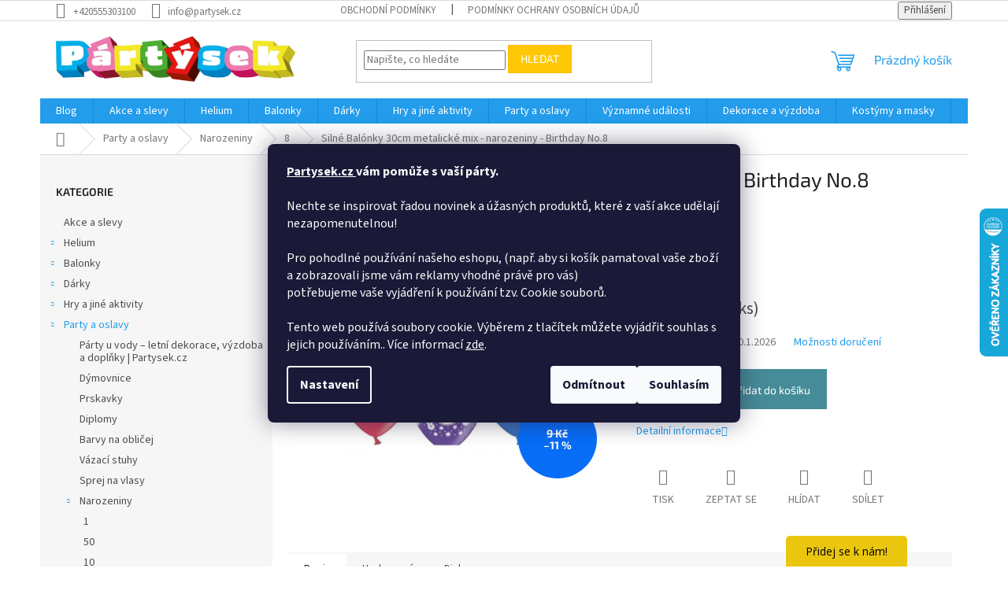

--- FILE ---
content_type: text/html; charset=utf-8
request_url: https://www.partysek.cz/silne-balonky-30cm-metalicke-mix-narozeniny-birthday-no-8/
body_size: 32846
content:
<!doctype html><html lang="cs" dir="ltr" class="header-background-light external-fonts-loaded"><head><meta charset="utf-8" /><meta name="viewport" content="width=device-width,initial-scale=1" /><title>Silné Balónky 30cm metalické mix - narozeniny - Birthday No.8 - Pártýsek</title><link rel="preconnect" href="https://cdn.myshoptet.com" /><link rel="dns-prefetch" href="https://cdn.myshoptet.com" /><link rel="preload" href="https://cdn.myshoptet.com/prj/dist/master/cms/libs/jquery/jquery-1.11.3.min.js" as="script" /><link href="https://cdn.myshoptet.com/prj/dist/master/cms/templates/frontend_templates/shared/css/font-face/source-sans-3.css" rel="stylesheet"><link href="https://cdn.myshoptet.com/prj/dist/master/cms/templates/frontend_templates/shared/css/font-face/exo-2.css" rel="stylesheet"><link href="https://cdn.myshoptet.com/prj/dist/master/shop/dist/font-shoptet-11.css.62c94c7785ff2cea73b2.css" rel="stylesheet"><script>
dataLayer = [];
dataLayer.push({'shoptet' : {
    "pageId": 1212,
    "pageType": "productDetail",
    "currency": "CZK",
    "currencyInfo": {
        "decimalSeparator": ",",
        "exchangeRate": 1,
        "priceDecimalPlaces": 0,
        "symbol": "K\u010d",
        "symbolLeft": 0,
        "thousandSeparator": " "
    },
    "language": "cs",
    "projectId": 340911,
    "product": {
        "id": 13962,
        "guid": "9f1f4b46-63dd-11ea-ba33-ecf4bbd79d2f",
        "hasVariants": false,
        "codes": [
            {
                "code": "TRSB14M-008-000",
                "quantity": "> 10",
                "stocks": [
                    {
                        "id": 9,
                        "quantity": "> 10"
                    },
                    {
                        "id": "ext",
                        "quantity": "0"
                    }
                ]
            }
        ],
        "code": "TRSB14M-008-000",
        "name": "Siln\u00e9 Bal\u00f3nky 30cm metalick\u00e9 mix - narozeniny - Birthday No.8",
        "appendix": "",
        "weight": 0,
        "manufacturer": "PARTYDECO",
        "manufacturerGuid": "1EF5333521D560289712DA0BA3DED3EE",
        "currentCategory": "Party a oslavy | Narozeniny | 8",
        "currentCategoryGuid": "8c3e45a7-63dd-11ea-90ab-b8ca3a6a5ac4",
        "defaultCategory": "Party a oslavy | Narozeniny | 8",
        "defaultCategoryGuid": "8c3e45a7-63dd-11ea-90ab-b8ca3a6a5ac4",
        "currency": "CZK",
        "priceWithVat": 8
    },
    "stocks": [
        {
            "id": 9,
            "title": "P\u00e1rt\u00fdsek Karvin\u00e1",
            "isDeliveryPoint": 1,
            "visibleOnEshop": 1
        },
        {
            "id": "ext",
            "title": "Sklad",
            "isDeliveryPoint": 0,
            "visibleOnEshop": 1
        }
    ],
    "cartInfo": {
        "id": null,
        "freeShipping": false,
        "freeShippingFrom": null,
        "leftToFreeGift": {
            "formattedPrice": "0 K\u010d",
            "priceLeft": 0
        },
        "freeGift": false,
        "leftToFreeShipping": {
            "priceLeft": null,
            "dependOnRegion": null,
            "formattedPrice": null
        },
        "discountCoupon": [],
        "getNoBillingShippingPrice": {
            "withoutVat": 0,
            "vat": 0,
            "withVat": 0
        },
        "cartItems": [],
        "taxMode": "ORDINARY"
    },
    "cart": [],
    "customer": {
        "priceRatio": 1,
        "priceListId": 1,
        "groupId": null,
        "registered": false,
        "mainAccount": false
    }
}});
dataLayer.push({'cookie_consent' : {
    "marketing": "denied",
    "analytics": "denied"
}});
document.addEventListener('DOMContentLoaded', function() {
    shoptet.consent.onAccept(function(agreements) {
        if (agreements.length == 0) {
            return;
        }
        dataLayer.push({
            'cookie_consent' : {
                'marketing' : (agreements.includes(shoptet.config.cookiesConsentOptPersonalisation)
                    ? 'granted' : 'denied'),
                'analytics': (agreements.includes(shoptet.config.cookiesConsentOptAnalytics)
                    ? 'granted' : 'denied')
            },
            'event': 'cookie_consent'
        });
    });
});
</script>

<!-- Google Tag Manager -->
<script>(function(w,d,s,l,i){w[l]=w[l]||[];w[l].push({'gtm.start':
new Date().getTime(),event:'gtm.js'});var f=d.getElementsByTagName(s)[0],
j=d.createElement(s),dl=l!='dataLayer'?'&l='+l:'';j.async=true;j.src=
'https://www.googletagmanager.com/gtm.js?id='+i+dl;f.parentNode.insertBefore(j,f);
})(window,document,'script','dataLayer','GTM-57JDM6W');</script>
<!-- End Google Tag Manager -->

<meta property="og:type" content="website"><meta property="og:site_name" content="partysek.cz"><meta property="og:url" content="https://www.partysek.cz/silne-balonky-30cm-metalicke-mix-narozeniny-birthday-no-8/"><meta property="og:title" content="Silné Balónky 30cm metalické mix - narozeniny - Birthday No.8 - Pártýsek"><meta name="author" content="Pártýsek"><meta name="web_author" content="Shoptet.cz"><meta name="dcterms.rightsHolder" content="www.partysek.cz"><meta name="robots" content="index,follow"><meta property="og:image" content="https://cdn.myshoptet.com/usr/www.partysek.cz/user/shop/big/13962-1_silne-balonky-30cm-metalicke-mix-narozeniny-birthday-no-8.jpg?645e36b4"><meta property="og:description" content="Silné Balónky 30cm metalické mix - narozeniny - Birthday No.8. "><meta name="description" content="Silné Balónky 30cm metalické mix - narozeniny - Birthday No.8. "><meta name="google-site-verification" content="googledbfec187219820a5.html"><meta property="product:price:amount" content="8"><meta property="product:price:currency" content="CZK"><style>:root {--color-primary: #239ceb;--color-primary-h: 204;--color-primary-s: 83%;--color-primary-l: 53%;--color-primary-hover: #1997e5;--color-primary-hover-h: 203;--color-primary-hover-s: 80%;--color-primary-hover-l: 50%;--color-secondary: #468c98;--color-secondary-h: 189;--color-secondary-s: 37%;--color-secondary-l: 44%;--color-secondary-hover: #3b7580;--color-secondary-hover-h: 190;--color-secondary-hover-s: 37%;--color-secondary-hover-l: 37%;--color-tertiary: #ffc807;--color-tertiary-h: 47;--color-tertiary-s: 100%;--color-tertiary-l: 51%;--color-tertiary-hover: #ffbb00;--color-tertiary-hover-h: 44;--color-tertiary-hover-s: 100%;--color-tertiary-hover-l: 50%;--color-header-background: #ffffff;--template-font: "Source Sans 3";--template-headings-font: "Exo 2";--header-background-url: url("[data-uri]");--cookies-notice-background: #1A1937;--cookies-notice-color: #F8FAFB;--cookies-notice-button-hover: #f5f5f5;--cookies-notice-link-hover: #27263f;--templates-update-management-preview-mode-content: "Náhled aktualizací šablony je aktivní pro váš prohlížeč."}</style>
    
    <link href="https://cdn.myshoptet.com/prj/dist/master/shop/dist/main-11.less.5a24dcbbdabfd189c152.css" rel="stylesheet" />
                <link href="https://cdn.myshoptet.com/prj/dist/master/shop/dist/mobile-header-v1-11.less.1ee105d41b5f713c21aa.css" rel="stylesheet" />
    
    <script>var shoptet = shoptet || {};</script>
    <script src="https://cdn.myshoptet.com/prj/dist/master/shop/dist/main-3g-header.js.27c4444ba5dd6be3416d.js"></script>
<!-- User include --><!-- project html code header -->
<!-- Ecomail starts -->
<script type="text/javascript">
;(function(p,l,o,w,i,n,g){if(!p[i]){p.GlobalSnowplowNamespace=p.GlobalSnowplowNamespace||[];
p.GlobalSnowplowNamespace.push(i);p[i]=function(){(p[i].q=p[i].q||[]).push(arguments)
};p[i].q=p[i].q||[];n=l.createElement(o);g=l.getElementsByTagName(o)[0];n.async=1;
n.src=w;g.parentNode.insertBefore(n,g)}}(window,document,"script","//d70shl7vidtft.cloudfront.net/ecmtr-2.4.2.js","ecotrack"));
window.ecotrack('newTracker', 'cf', 'd2dpiwfhf3tz0r.cloudfront.net', { /* Initialise a tracker */
  appId: 'partysek'
});
window.ecotrack('setUserIdFromLocation', 'ecmid');
window.ecotrack('trackPageView');
</script>
<script>
        (function (w,d,s,o,f,js,fjs) {
            w['ecm-widget']=o;w[o] = w[o] || function () { (w[o].q = w[o].q || []).push(arguments) };
            js = d.createElement(s), fjs = d.getElementsByTagName(s)[0];
            js.id = '1-43c2cd496486bcc27217c3e790fb4088'; js.dataset.a = 'partysek'; js.src = f; js.async = 1; fjs.parentNode.insertBefore(js, fjs);
        }(window, document, 'script', 'ecmwidget', 'https://d70shl7vidtft.cloudfront.net/widget.js'));
    </script>

<script>
        (function (w,d,s,o,f,js,fjs) {
            w['ecm-widget']=o;w[o] = w[o] || function () { (w[o].q = w[o].q || []).push(arguments) };
            js = d.createElement(s), fjs = d.getElementsByTagName(s)[0];
            js.id = '3-b6fcc542fb021c84fdaff536dd0a74a1'; js.dataset.a = 'partysek'; js.src = f; js.async = 1; fjs.parentNode.insertBefore(js, fjs);
        }(window, document, 'script', 'ecmwidget', 'https://d70shl7vidtft.cloudfront.net/widget.js'));
    </script>
    
    <meta name="facebook-domain-verification" content="tc7klbczyunr9o79sy0b35ynq1qlua" />

<!-- /User include --><link rel="shortcut icon" href="/favicon.ico" type="image/x-icon" /><link rel="canonical" href="https://www.partysek.cz/silne-balonky-30cm-metalicke-mix-narozeniny-birthday-no-8/" />    <script>
        var _hwq = _hwq || [];
        _hwq.push(['setKey', '2BAEDD83BFA4F56DE3114BF31B5855C6']);
        _hwq.push(['setTopPos', '200']);
        _hwq.push(['showWidget', '22']);
        (function() {
            var ho = document.createElement('script');
            ho.src = 'https://cz.im9.cz/direct/i/gjs.php?n=wdgt&sak=2BAEDD83BFA4F56DE3114BF31B5855C6';
            var s = document.getElementsByTagName('script')[0]; s.parentNode.insertBefore(ho, s);
        })();
    </script>
    <!-- Global site tag (gtag.js) - Google Analytics -->
    <script async src="https://www.googletagmanager.com/gtag/js?id=G-5D9TJNDV9D"></script>
    <script>
        
        window.dataLayer = window.dataLayer || [];
        function gtag(){dataLayer.push(arguments);}
        

                    console.debug('default consent data');

            gtag('consent', 'default', {"ad_storage":"denied","analytics_storage":"denied","ad_user_data":"denied","ad_personalization":"denied","wait_for_update":500});
            dataLayer.push({
                'event': 'default_consent'
            });
        
        gtag('js', new Date());

                gtag('config', 'UA-162177782-1', { 'groups': "UA" });
        
                gtag('config', 'G-5D9TJNDV9D', {"groups":"GA4","send_page_view":false,"content_group":"productDetail","currency":"CZK","page_language":"cs"});
        
                gtag('config', 'AW-654098768', {"allow_enhanced_conversions":true});
        
        
        
        
        
                    gtag('event', 'page_view', {"send_to":"GA4","page_language":"cs","content_group":"productDetail","currency":"CZK"});
        
                gtag('set', 'currency', 'CZK');

        gtag('event', 'view_item', {
            "send_to": "UA",
            "items": [
                {
                    "id": "TRSB14M-008-000",
                    "name": "Siln\u00e9 Bal\u00f3nky 30cm metalick\u00e9 mix - narozeniny - Birthday No.8",
                    "category": "Party a oslavy \/ Narozeniny \/ 8",
                                        "brand": "PARTYDECO",
                                                            "price": 7
                }
            ]
        });
        
        
        
        
        
                    gtag('event', 'view_item', {"send_to":"GA4","page_language":"cs","content_group":"productDetail","value":7,"currency":"CZK","items":[{"item_id":"TRSB14M-008-000","item_name":"Siln\u00e9 Bal\u00f3nky 30cm metalick\u00e9 mix - narozeniny - Birthday No.8","item_brand":"PARTYDECO","item_category":"Party a oslavy","item_category2":"Narozeniny","item_category3":"8","price":7,"quantity":1,"index":0}]});
        
        
        
        
        
        
        
        document.addEventListener('DOMContentLoaded', function() {
            if (typeof shoptet.tracking !== 'undefined') {
                for (var id in shoptet.tracking.bannersList) {
                    gtag('event', 'view_promotion', {
                        "send_to": "UA",
                        "promotions": [
                            {
                                "id": shoptet.tracking.bannersList[id].id,
                                "name": shoptet.tracking.bannersList[id].name,
                                "position": shoptet.tracking.bannersList[id].position
                            }
                        ]
                    });
                }
            }

            shoptet.consent.onAccept(function(agreements) {
                if (agreements.length !== 0) {
                    console.debug('gtag consent accept');
                    var gtagConsentPayload =  {
                        'ad_storage': agreements.includes(shoptet.config.cookiesConsentOptPersonalisation)
                            ? 'granted' : 'denied',
                        'analytics_storage': agreements.includes(shoptet.config.cookiesConsentOptAnalytics)
                            ? 'granted' : 'denied',
                                                                                                'ad_user_data': agreements.includes(shoptet.config.cookiesConsentOptPersonalisation)
                            ? 'granted' : 'denied',
                        'ad_personalization': agreements.includes(shoptet.config.cookiesConsentOptPersonalisation)
                            ? 'granted' : 'denied',
                        };
                    console.debug('update consent data', gtagConsentPayload);
                    gtag('consent', 'update', gtagConsentPayload);
                    dataLayer.push(
                        { 'event': 'update_consent' }
                    );
                }
            });
        });
    </script>
<script>
    (function(t, r, a, c, k, i, n, g) { t['ROIDataObject'] = k;
    t[k]=t[k]||function(){ (t[k].q=t[k].q||[]).push(arguments) },t[k].c=i;n=r.createElement(a),
    g=r.getElementsByTagName(a)[0];n.async=1;n.src=c;g.parentNode.insertBefore(n,g)
    })(window, document, 'script', '//www.heureka.cz/ocm/sdk.js?source=shoptet&version=2&page=product_detail', 'heureka', 'cz');

    heureka('set_user_consent', 0);
</script>
</head><body class="desktop id-1212 in-8 template-11 type-product type-detail multiple-columns-body columns-3 ums_forms_redesign--off ums_a11y_category_page--on ums_discussion_rating_forms--off ums_flags_display_unification--on ums_a11y_login--on mobile-header-version-1"><noscript>
    <style>
        #header {
            padding-top: 0;
            position: relative !important;
            top: 0;
        }
        .header-navigation {
            position: relative !important;
        }
        .overall-wrapper {
            margin: 0 !important;
        }
        body:not(.ready) {
            visibility: visible !important;
        }
    </style>
    <div class="no-javascript">
        <div class="no-javascript__title">Musíte změnit nastavení vašeho prohlížeče</div>
        <div class="no-javascript__text">Podívejte se na: <a href="https://www.google.com/support/bin/answer.py?answer=23852">Jak povolit JavaScript ve vašem prohlížeči</a>.</div>
        <div class="no-javascript__text">Pokud používáte software na blokování reklam, může být nutné povolit JavaScript z této stránky.</div>
        <div class="no-javascript__text">Děkujeme.</div>
    </div>
</noscript>

        <div id="fb-root"></div>
        <script>
            window.fbAsyncInit = function() {
                FB.init({
                    autoLogAppEvents : true,
                    xfbml            : true,
                    version          : 'v24.0'
                });
            };
        </script>
        <script async defer crossorigin="anonymous" src="https://connect.facebook.net/cs_CZ/sdk.js#xfbml=1&version=v24.0"></script>
<!-- Google Tag Manager (noscript) -->
<noscript><iframe src="https://www.googletagmanager.com/ns.html?id=GTM-57JDM6W"
height="0" width="0" style="display:none;visibility:hidden"></iframe></noscript>
<!-- End Google Tag Manager (noscript) -->

    <div class="siteCookies siteCookies--center siteCookies--dark js-siteCookies" role="dialog" data-testid="cookiesPopup" data-nosnippet>
        <div class="siteCookies__form">
            <div class="siteCookies__content">
                <div class="siteCookies__text">
                    <strong><a href="http://www.partysek.cz">Partysek.cz </a>vám pomůže s vaší párty.</strong><br /><br />Nechte se inspirovat řadou novinek a úžasných produktů, které z vaší akce udělají nezapomenutelnou! <br /><br />Pro pohodlné používání našeho eshopu, (např. aby si košík pamatoval vaše zboží a zobrazovali jsme vám reklamy vhodné právě pro vás)<br />potřebujeme vaše vyjádření k používání tzv. Cookie souborů.<br /><br /> Tento web používá soubory cookie. Výběrem z tlačítek můžete vyjádřit souhlas s jejich používáním.. Více informací <a href="http://www.partysek.cz/podminky-ochrany-osobnich-udaju/" target="\" _blank="">zde</a>.
                </div>
                <p class="siteCookies__links">
                    <button class="siteCookies__link js-cookies-settings" aria-label="Nastavení cookies" data-testid="cookiesSettings">Nastavení</button>
                </p>
            </div>
            <div class="siteCookies__buttonWrap">
                                    <button class="siteCookies__button js-cookiesConsentSubmit" value="reject" aria-label="Odmítnout cookies" data-testid="buttonCookiesReject">Odmítnout</button>
                                <button class="siteCookies__button js-cookiesConsentSubmit" value="all" aria-label="Přijmout cookies" data-testid="buttonCookiesAccept">Souhlasím</button>
            </div>
        </div>
        <script>
            document.addEventListener("DOMContentLoaded", () => {
                const siteCookies = document.querySelector('.js-siteCookies');
                document.addEventListener("scroll", shoptet.common.throttle(() => {
                    const st = document.documentElement.scrollTop;
                    if (st > 1) {
                        siteCookies.classList.add('siteCookies--scrolled');
                    } else {
                        siteCookies.classList.remove('siteCookies--scrolled');
                    }
                }, 100));
            });
        </script>
    </div>
<a href="#content" class="skip-link sr-only">Přejít na obsah</a><div class="overall-wrapper"><div class="user-action"><div class="container">
    <div class="user-action-in">
                    <div id="login" class="user-action-login popup-widget login-widget" role="dialog" aria-labelledby="loginHeading">
        <div class="popup-widget-inner">
                            <h2 id="loginHeading">Přihlášení k vašemu účtu</h2><div id="customerLogin"><form action="/action/Customer/Login/" method="post" id="formLoginIncluded" class="csrf-enabled formLogin" data-testid="formLogin"><input type="hidden" name="referer" value="" /><div class="form-group"><div class="input-wrapper email js-validated-element-wrapper no-label"><input type="email" name="email" class="form-control" autofocus placeholder="E-mailová adresa (např. jan@novak.cz)" data-testid="inputEmail" autocomplete="email" required /></div></div><div class="form-group"><div class="input-wrapper password js-validated-element-wrapper no-label"><input type="password" name="password" class="form-control" placeholder="Heslo" data-testid="inputPassword" autocomplete="current-password" required /><span class="no-display">Nemůžete vyplnit toto pole</span><input type="text" name="surname" value="" class="no-display" /></div></div><div class="form-group"><div class="login-wrapper"><button type="submit" class="btn btn-secondary btn-text btn-login" data-testid="buttonSubmit">Přihlásit se</button><div class="password-helper"><a href="/registrace/" data-testid="signup" rel="nofollow">Nová registrace</a><a href="/klient/zapomenute-heslo/" rel="nofollow">Zapomenuté heslo</a></div></div></div><div class="social-login-buttons"><div class="social-login-buttons-divider"><span>nebo</span></div><div class="form-group"><a href="/action/Social/login/?provider=Facebook" class="login-btn facebook" rel="nofollow"><span class="login-facebook-icon"></span><strong>Přihlásit se přes Facebook</strong></a></div><div class="form-group"><a href="/action/Social/login/?provider=Google" class="login-btn google" rel="nofollow"><span class="login-google-icon"></span><strong>Přihlásit se přes Google</strong></a></div></div></form>
</div>                    </div>
    </div>

                            <div id="cart-widget" class="user-action-cart popup-widget cart-widget loader-wrapper" data-testid="popupCartWidget" role="dialog" aria-hidden="true">
    <div class="popup-widget-inner cart-widget-inner place-cart-here">
        <div class="loader-overlay">
            <div class="loader"></div>
        </div>
    </div>

    <div class="cart-widget-button">
        <a href="/kosik/" class="btn btn-conversion" id="continue-order-button" rel="nofollow" data-testid="buttonNextStep">Pokračovat do košíku</a>
    </div>
</div>
            </div>
</div>
</div><div class="top-navigation-bar" data-testid="topNavigationBar">

    <div class="container">

        <div class="top-navigation-contacts">
            <strong>Zákaznická podpora:</strong><a href="tel:+420555303100" class="project-phone" aria-label="Zavolat na +420555303100" data-testid="contactboxPhone"><span>+420555303100</span></a><a href="mailto:info@partysek.cz" class="project-email" data-testid="contactboxEmail"><span>info@partysek.cz</span></a>        </div>

                            <div class="top-navigation-menu">
                <div class="top-navigation-menu-trigger"></div>
                <ul class="top-navigation-bar-menu">
                                            <li class="top-navigation-menu-item-39">
                            <a href="/obchodni-podminky/">Obchodní podmínky</a>
                        </li>
                                            <li class="top-navigation-menu-item-691">
                            <a href="/podminky-ochrany-osobnich-udaju/">Podmínky ochrany osobních údajů </a>
                        </li>
                                    </ul>
                <ul class="top-navigation-bar-menu-helper"></ul>
            </div>
        
        <div class="top-navigation-tools">
            <div class="responsive-tools">
                <a href="#" class="toggle-window" data-target="search" aria-label="Hledat" data-testid="linkSearchIcon"></a>
                                                            <a href="#" class="toggle-window" data-target="login"></a>
                                                    <a href="#" class="toggle-window" data-target="navigation" aria-label="Menu" data-testid="hamburgerMenu"></a>
            </div>
                        <button class="top-nav-button top-nav-button-login toggle-window" type="button" data-target="login" aria-haspopup="dialog" aria-controls="login" aria-expanded="false" data-testid="signin"><span>Přihlášení</span></button>        </div>

    </div>

</div>
<header id="header"><div class="container navigation-wrapper">
    <div class="header-top">
        <div class="site-name-wrapper">
            <div class="site-name"><a href="/" data-testid="linkWebsiteLogo"><img src="https://cdn.myshoptet.com/usr/www.partysek.cz/user/logos/pes_partysek_2_(1)mkm.png" alt="Pártýsek" fetchpriority="low" /></a></div>        </div>
        <div class="search" itemscope itemtype="https://schema.org/WebSite">
            <meta itemprop="headline" content="8"/><meta itemprop="url" content="https://www.partysek.cz"/><meta itemprop="text" content="Silné Balónky 30cm metalické mix - narozeniny - Birthday No.8. "/>            <form action="/action/ProductSearch/prepareString/" method="post"
    id="formSearchForm" class="search-form compact-form js-search-main"
    itemprop="potentialAction" itemscope itemtype="https://schema.org/SearchAction" data-testid="searchForm">
    <fieldset>
        <meta itemprop="target"
            content="https://www.partysek.cz/vyhledavani/?string={string}"/>
        <input type="hidden" name="language" value="cs"/>
        
            
<input
    type="search"
    name="string"
        class="query-input form-control search-input js-search-input"
    placeholder="Napište, co hledáte"
    autocomplete="off"
    required
    itemprop="query-input"
    aria-label="Vyhledávání"
    data-testid="searchInput"
>
            <button type="submit" class="btn btn-default" data-testid="searchBtn">Hledat</button>
        
    </fieldset>
</form>
        </div>
        <div class="navigation-buttons">
                
    <a href="/kosik/" class="btn btn-icon toggle-window cart-count" data-target="cart" data-hover="true" data-redirect="true" data-testid="headerCart" rel="nofollow" aria-haspopup="dialog" aria-expanded="false" aria-controls="cart-widget">
        
                <span class="sr-only">Nákupní košík</span>
        
            <span class="cart-price visible-lg-inline-block" data-testid="headerCartPrice">
                                    Prázdný košík                            </span>
        
    
            </a>
        </div>
    </div>
    <nav id="navigation" aria-label="Hlavní menu" data-collapsible="true"><div class="navigation-in menu"><ul class="menu-level-1" role="menubar" data-testid="headerMenuItems"><li class="menu-item-1893" role="none"><a href="/party-blog/" data-testid="headerMenuItem" role="menuitem" aria-expanded="false"><b>Blog</b></a></li>
<li class="menu-item-1545" role="none"><a href="/akce-a-slevy/" data-testid="headerMenuItem" role="menuitem" aria-expanded="false"><b>Akce a slevy</b></a></li>
<li class="menu-item-1104 ext" role="none"><a href="/helium/" data-testid="headerMenuItem" role="menuitem" aria-haspopup="true" aria-expanded="false"><b>Helium</b><span class="submenu-arrow"></span></a><ul class="menu-level-2" aria-label="Helium" tabindex="-1" role="menu"><li class="menu-item-1254" role="none"><a href="/tezitka/" class="menu-image" data-testid="headerMenuItem" tabindex="-1" aria-hidden="true"><img src="data:image/svg+xml,%3Csvg%20width%3D%22140%22%20height%3D%22100%22%20xmlns%3D%22http%3A%2F%2Fwww.w3.org%2F2000%2Fsvg%22%3E%3C%2Fsvg%3E" alt="" aria-hidden="true" width="140" height="100"  data-src="https://cdn.myshoptet.com/usr/www.partysek.cz/user/categories/thumb/tezitko.jpg" fetchpriority="low" /></a><div><a href="/tezitka/" data-testid="headerMenuItem" role="menuitem"><span>Těžítka</span></a>
                        </div></li><li class="menu-item-1485" role="none"><a href="/heliove-bomby/" class="menu-image" data-testid="headerMenuItem" tabindex="-1" aria-hidden="true"><img src="data:image/svg+xml,%3Csvg%20width%3D%22140%22%20height%3D%22100%22%20xmlns%3D%22http%3A%2F%2Fwww.w3.org%2F2000%2Fsvg%22%3E%3C%2Fsvg%3E" alt="" aria-hidden="true" width="140" height="100"  data-src="https://cdn.myshoptet.com/usr/www.partysek.cz/user/categories/thumb/helium.jpg" fetchpriority="low" /></a><div><a href="/heliove-bomby/" data-testid="headerMenuItem" role="menuitem"><span>Heliové bomby</span></a>
                        </div></li><li class="menu-item-2064" role="none"><a href="/heliove-sady/" class="menu-image" data-testid="headerMenuItem" tabindex="-1" aria-hidden="true"><img src="data:image/svg+xml,%3Csvg%20width%3D%22140%22%20height%3D%22100%22%20xmlns%3D%22http%3A%2F%2Fwww.w3.org%2F2000%2Fsvg%22%3E%3C%2Fsvg%3E" alt="" aria-hidden="true" width="140" height="100"  data-src="https://cdn.myshoptet.com/usr/www.partysek.cz/user/categories/thumb/43269_helium-sada-1-narozeniny-velka-oslava-kluk-420-l.jpg" fetchpriority="low" /></a><div><a href="/heliove-sady/" data-testid="headerMenuItem" role="menuitem"><span>Heliové sady</span></a>
                        </div></li></ul></li>
<li class="menu-item-1323 ext" role="none"><a href="/balonky/" data-testid="headerMenuItem" role="menuitem" aria-haspopup="true" aria-expanded="false"><b>Balonky</b><span class="submenu-arrow"></span></a><ul class="menu-level-2" aria-label="Balonky" tabindex="-1" role="menu"><li class="menu-item-1326 has-third-level" role="none"><a href="/balonky-foliova-cisla/" class="menu-image" data-testid="headerMenuItem" tabindex="-1" aria-hidden="true"><img src="data:image/svg+xml,%3Csvg%20width%3D%22140%22%20height%3D%22100%22%20xmlns%3D%22http%3A%2F%2Fwww.w3.org%2F2000%2Fsvg%22%3E%3C%2Fsvg%3E" alt="" aria-hidden="true" width="140" height="100"  data-src="https://cdn.myshoptet.com/usr/www.partysek.cz/user/categories/thumb/bal.jpg" fetchpriority="low" /></a><div><a href="/balonky-foliova-cisla/" data-testid="headerMenuItem" role="menuitem"><span>Balonky foliová čísla</span></a>
                                                    <ul class="menu-level-3" role="menu">
                                                                    <li class="menu-item-2058" role="none">
                                        <a href="/stribrna-cisla-40-cm-3/" data-testid="headerMenuItem" role="menuitem">
                                            Stříbrná čísla 40 cm.</a>,                                    </li>
                                                                    <li class="menu-item-1788" role="none">
                                        <a href="/stribrna-cisla-40-cm/" data-testid="headerMenuItem" role="menuitem">
                                            Foliová čísla 40 cm.</a>,                                    </li>
                                                                    <li class="menu-item-1785" role="none">
                                        <a href="/foliova-cisla-12-5-cm/" data-testid="headerMenuItem" role="menuitem">
                                            Foliová čísla 12,5 cm</a>,                                    </li>
                                                                    <li class="menu-item-1755" role="none">
                                        <a href="/foliova-cisla-vetsi--86-cm/" data-testid="headerMenuItem" role="menuitem">
                                            Foliová čísla menší (35 cm.)</a>,                                    </li>
                                                                    <li class="menu-item-1692" role="none">
                                        <a href="/cisla-86-cm/" data-testid="headerMenuItem" role="menuitem">
                                            Foliová čísla větší (86 cm.)</a>,                                    </li>
                                                                    <li class="menu-item-1347" role="none">
                                        <a href="/cisla-na-podstavci-74-cm/" data-testid="headerMenuItem" role="menuitem">
                                            Čísla na podstavci 74 cm.</a>,                                    </li>
                                                                    <li class="menu-item-1752" role="none">
                                        <a href="/foliova-cisla-velka--102-cm/" data-testid="headerMenuItem" role="menuitem">
                                            Foliová čísla velká (102 cm.)</a>                                    </li>
                                                            </ul>
                        </div></li><li class="menu-item-1338 has-third-level" role="none"><a href="/klasicke-latexove-balonky/" class="menu-image" data-testid="headerMenuItem" tabindex="-1" aria-hidden="true"><img src="data:image/svg+xml,%3Csvg%20width%3D%22140%22%20height%3D%22100%22%20xmlns%3D%22http%3A%2F%2Fwww.w3.org%2F2000%2Fsvg%22%3E%3C%2Fsvg%3E" alt="" aria-hidden="true" width="140" height="100"  data-src="https://cdn.myshoptet.com/usr/www.partysek.cz/user/categories/thumb/klasick__-latex-1.jpg" fetchpriority="low" /></a><div><a href="/klasicke-latexove-balonky/" data-testid="headerMenuItem" role="menuitem"><span>Klasické latexové balonky</span></a>
                                                    <ul class="menu-level-3" role="menu">
                                                                    <li class="menu-item-1773" role="none">
                                        <a href="/pastelove26cm/" data-testid="headerMenuItem" role="menuitem">
                                            Pastelové 26 cm</a>,                                    </li>
                                                                    <li class="menu-item-1842" role="none">
                                        <a href="/balonky_s_potiskem/" data-testid="headerMenuItem" role="menuitem">
                                            balónky s potiskem</a>,                                    </li>
                                                                    <li class="menu-item-1848" role="none">
                                        <a href="/potisk_cisla/" data-testid="headerMenuItem" role="menuitem">
                                            potisk čísla</a>,                                    </li>
                                                                    <li class="menu-item-2146" role="none">
                                        <a href="/mini_balonky_13_cm/" data-testid="headerMenuItem" role="menuitem">
                                            Mini balónky 13 cm</a>                                    </li>
                                                            </ul>
                        </div></li><li class="menu-item-1341" role="none"><a href="/balonky-metalicke-a-chromovane/" class="menu-image" data-testid="headerMenuItem" tabindex="-1" aria-hidden="true"><img src="data:image/svg+xml,%3Csvg%20width%3D%22140%22%20height%3D%22100%22%20xmlns%3D%22http%3A%2F%2Fwww.w3.org%2F2000%2Fsvg%22%3E%3C%2Fsvg%3E" alt="" aria-hidden="true" width="140" height="100"  data-src="https://cdn.myshoptet.com/usr/www.partysek.cz/user/categories/thumb/blonky-metalicke-1.jpg" fetchpriority="low" /></a><div><a href="/balonky-metalicke-a-chromovane/" data-testid="headerMenuItem" role="menuitem"><span>Balonky metalické a chromované</span></a>
                        </div></li><li class="menu-item-1344" role="none"><a href="/modelovaci-balonky/" class="menu-image" data-testid="headerMenuItem" tabindex="-1" aria-hidden="true"><img src="data:image/svg+xml,%3Csvg%20width%3D%22140%22%20height%3D%22100%22%20xmlns%3D%22http%3A%2F%2Fwww.w3.org%2F2000%2Fsvg%22%3E%3C%2Fsvg%3E" alt="" aria-hidden="true" width="140" height="100"  data-src="https://cdn.myshoptet.com/usr/www.partysek.cz/user/categories/thumb/modelovaci-balonky-1.jpg" fetchpriority="low" /></a><div><a href="/modelovaci-balonky/" data-testid="headerMenuItem" role="menuitem"><span>Modelovací balonky</span></a>
                        </div></li><li class="menu-item-1350" role="none"><a href="/balonky-foliove-ostatni/" class="menu-image" data-testid="headerMenuItem" tabindex="-1" aria-hidden="true"><img src="data:image/svg+xml,%3Csvg%20width%3D%22140%22%20height%3D%22100%22%20xmlns%3D%22http%3A%2F%2Fwww.w3.org%2F2000%2Fsvg%22%3E%3C%2Fsvg%3E" alt="" aria-hidden="true" width="140" height="100"  data-src="https://cdn.myshoptet.com/usr/www.partysek.cz/user/categories/thumb/folie-ostatni-1.jpg" fetchpriority="low" /></a><div><a href="/balonky-foliove-ostatni/" data-testid="headerMenuItem" role="menuitem"><span>Balonky foliové ostatní</span></a>
                        </div></li><li class="menu-item-1353" role="none"><a href="/foliove-napisy-a-znaky/" class="menu-image" data-testid="headerMenuItem" tabindex="-1" aria-hidden="true"><img src="data:image/svg+xml,%3Csvg%20width%3D%22140%22%20height%3D%22100%22%20xmlns%3D%22http%3A%2F%2Fwww.w3.org%2F2000%2Fsvg%22%3E%3C%2Fsvg%3E" alt="" aria-hidden="true" width="140" height="100"  data-src="https://cdn.myshoptet.com/usr/www.partysek.cz/user/categories/thumb/folie-znaky-1.jpg" fetchpriority="low" /></a><div><a href="/foliove-napisy-a-znaky/" data-testid="headerMenuItem" role="menuitem"><span>Foliové nápisy a znaky</span></a>
                        </div></li><li class="menu-item-1356" role="none"><a href="/balonky-foliove-detske/" class="menu-image" data-testid="headerMenuItem" tabindex="-1" aria-hidden="true"><img src="data:image/svg+xml,%3Csvg%20width%3D%22140%22%20height%3D%22100%22%20xmlns%3D%22http%3A%2F%2Fwww.w3.org%2F2000%2Fsvg%22%3E%3C%2Fsvg%3E" alt="" aria-hidden="true" width="140" height="100"  data-src="https://cdn.myshoptet.com/usr/www.partysek.cz/user/categories/thumb/folie-detske-2.jpg" fetchpriority="low" /></a><div><a href="/balonky-foliove-detske/" data-testid="headerMenuItem" role="menuitem"><span>Balonky foliové dětské</span></a>
                        </div></li><li class="menu-item-1359 has-third-level" role="none"><a href="/balonky-foliova-pismena/" class="menu-image" data-testid="headerMenuItem" tabindex="-1" aria-hidden="true"><img src="data:image/svg+xml,%3Csvg%20width%3D%22140%22%20height%3D%22100%22%20xmlns%3D%22http%3A%2F%2Fwww.w3.org%2F2000%2Fsvg%22%3E%3C%2Fsvg%3E" alt="" aria-hidden="true" width="140" height="100"  data-src="https://cdn.myshoptet.com/usr/www.partysek.cz/user/categories/thumb/balonky_pismena-2.jpg" fetchpriority="low" /></a><div><a href="/balonky-foliova-pismena/" data-testid="headerMenuItem" role="menuitem"><span>Balonky foliová písmena</span></a>
                                                    <ul class="menu-level-3" role="menu">
                                                                    <li class="menu-item-1584" role="none">
                                        <a href="/zlata-pismena-35-cm/" data-testid="headerMenuItem" role="menuitem">
                                            Zlatá písmena 35 cm.</a>,                                    </li>
                                                                    <li class="menu-item-1362" role="none">
                                        <a href="/stribrna-pismena-35-cm/" data-testid="headerMenuItem" role="menuitem">
                                            Stříbrná písmena 35 cm.</a>,                                    </li>
                                                                    <li class="menu-item-1365" role="none">
                                        <a href="/stribrna-pismena-115-cm/" data-testid="headerMenuItem" role="menuitem">
                                            Stříbrná písmena 115 cm.</a>,                                    </li>
                                                                    <li class="menu-item-1581" role="none">
                                        <a href="/ruzovo-zlata--red-rose--pismena-35-cm/" data-testid="headerMenuItem" role="menuitem">
                                            Růžovo zlatá (red rose) písmena 35 cm</a>                                    </li>
                                                            </ul>
                        </div></li><li class="menu-item-1398" role="none"><a href="/svitici-led-balonky/" class="menu-image" data-testid="headerMenuItem" tabindex="-1" aria-hidden="true"><img src="data:image/svg+xml,%3Csvg%20width%3D%22140%22%20height%3D%22100%22%20xmlns%3D%22http%3A%2F%2Fwww.w3.org%2F2000%2Fsvg%22%3E%3C%2Fsvg%3E" alt="" aria-hidden="true" width="140" height="100"  data-src="https://cdn.myshoptet.com/usr/www.partysek.cz/user/categories/thumb/svitice-led-1.jpg" fetchpriority="low" /></a><div><a href="/svitici-led-balonky/" data-testid="headerMenuItem" role="menuitem"><span>Svítící LED balónky</span></a>
                        </div></li><li class="menu-item-1518" role="none"><a href="/foliove-balonky-jmena/" class="menu-image" data-testid="headerMenuItem" tabindex="-1" aria-hidden="true"><img src="data:image/svg+xml,%3Csvg%20width%3D%22140%22%20height%3D%22100%22%20xmlns%3D%22http%3A%2F%2Fwww.w3.org%2F2000%2Fsvg%22%3E%3C%2Fsvg%3E" alt="" aria-hidden="true" width="140" height="100"  data-src="https://cdn.myshoptet.com/usr/www.partysek.cz/user/categories/thumb/adam.jpg" fetchpriority="low" /></a><div><a href="/foliove-balonky-jmena/" data-testid="headerMenuItem" role="menuitem"><span>Foliové balonky - jména</span></a>
                        </div></li></ul></li>
<li class="menu-item-1908 ext" role="none"><a href="/darky/" data-testid="headerMenuItem" role="menuitem" aria-haspopup="true" aria-expanded="false"><b>Dárky</b><span class="submenu-arrow"></span></a><ul class="menu-level-2" aria-label="Dárky" tabindex="-1" role="menu"><li class="menu-item-1911" role="none"><a href="/alkoholove/" class="menu-image" data-testid="headerMenuItem" tabindex="-1" aria-hidden="true"><img src="data:image/svg+xml,%3Csvg%20width%3D%22140%22%20height%3D%22100%22%20xmlns%3D%22http%3A%2F%2Fwww.w3.org%2F2000%2Fsvg%22%3E%3C%2Fsvg%3E" alt="" aria-hidden="true" width="140" height="100"  data-src="https://cdn.myshoptet.com/usr/www.partysek.cz/user/categories/thumb/42015_megaplacatka-100--spokojenost.jpg" fetchpriority="low" /></a><div><a href="/alkoholove/" data-testid="headerMenuItem" role="menuitem"><span>Alkoholové</span></a>
                        </div></li><li class="menu-item-1914" role="none"><a href="/polstare/" class="menu-image" data-testid="headerMenuItem" tabindex="-1" aria-hidden="true"><img src="data:image/svg+xml,%3Csvg%20width%3D%22140%22%20height%3D%22100%22%20xmlns%3D%22http%3A%2F%2Fwww.w3.org%2F2000%2Fsvg%22%3E%3C%2Fsvg%3E" alt="" aria-hidden="true" width="140" height="100"  data-src="https://cdn.myshoptet.com/usr/www.partysek.cz/user/categories/thumb/41955_humorny-polstar-psi-chlupy.jpg" fetchpriority="low" /></a><div><a href="/polstare/" data-testid="headerMenuItem" role="menuitem"><span>Polštáře</span></a>
                        </div></li><li class="menu-item-1917" role="none"><a href="/se-jmenem/" class="menu-image" data-testid="headerMenuItem" tabindex="-1" aria-hidden="true"><img src="data:image/svg+xml,%3Csvg%20width%3D%22140%22%20height%3D%22100%22%20xmlns%3D%22http%3A%2F%2Fwww.w3.org%2F2000%2Fsvg%22%3E%3C%2Fsvg%3E" alt="" aria-hidden="true" width="140" height="100"  data-src="https://cdn.myshoptet.com/usr/www.partysek.cz/user/categories/thumb/41991_snezitko-maminka.jpg" fetchpriority="low" /></a><div><a href="/se-jmenem/" data-testid="headerMenuItem" role="menuitem"><span>Se jménem</span></a>
                        </div></li><li class="menu-item-1920" role="none"><a href="/hrnky/" class="menu-image" data-testid="headerMenuItem" tabindex="-1" aria-hidden="true"><img src="data:image/svg+xml,%3Csvg%20width%3D%22140%22%20height%3D%22100%22%20xmlns%3D%22http%3A%2F%2Fwww.w3.org%2F2000%2Fsvg%22%3E%3C%2Fsvg%3E" alt="" aria-hidden="true" width="140" height="100"  data-src="https://cdn.myshoptet.com/usr/www.partysek.cz/user/categories/thumb/42159_sada-hrnku-a-koreni-na-punc-bajecne-svatky.jpg" fetchpriority="low" /></a><div><a href="/hrnky/" data-testid="headerMenuItem" role="menuitem"><span>Hrnky</span></a>
                        </div></li><li class="menu-item-1923" role="none"><a href="/hrejiva-plys/" class="menu-image" data-testid="headerMenuItem" tabindex="-1" aria-hidden="true"><img src="data:image/svg+xml,%3Csvg%20width%3D%22140%22%20height%3D%22100%22%20xmlns%3D%22http%3A%2F%2Fwww.w3.org%2F2000%2Fsvg%22%3E%3C%2Fsvg%3E" alt="" aria-hidden="true" width="140" height="100"  data-src="https://cdn.myshoptet.com/usr/www.partysek.cz/user/categories/thumb/42150_hrejivy-orangutan.jpg" fetchpriority="low" /></a><div><a href="/hrejiva-plys/" data-testid="headerMenuItem" role="menuitem"><span>Hřejivá plyš</span></a>
                        </div></li><li class="menu-item-2137" role="none"><a href="/naramky/" class="menu-image" data-testid="headerMenuItem" tabindex="-1" aria-hidden="true"><img src="data:image/svg+xml,%3Csvg%20width%3D%22140%22%20height%3D%22100%22%20xmlns%3D%22http%3A%2F%2Fwww.w3.org%2F2000%2Fsvg%22%3E%3C%2Fsvg%3E" alt="" aria-hidden="true" width="140" height="100"  data-src="https://cdn.myshoptet.com/prj/dist/master/cms/templates/frontend_templates/00/img/folder.svg" fetchpriority="low" /></a><div><a href="/naramky/" data-testid="headerMenuItem" role="menuitem"><span>Náramky</span></a>
                        </div></li></ul></li>
<li class="menu-item-1407 ext" role="none"><a href="/hry-a-jine-aktivity/" data-testid="headerMenuItem" role="menuitem" aria-haspopup="true" aria-expanded="false"><b>Hry a jiné aktivity</b><span class="submenu-arrow"></span></a><ul class="menu-level-2" aria-label="Hry a jiné aktivity" tabindex="-1" role="menu"><li class="menu-item-1413" role="none"><a href="/omalovanky/" class="menu-image" data-testid="headerMenuItem" tabindex="-1" aria-hidden="true"><img src="data:image/svg+xml,%3Csvg%20width%3D%22140%22%20height%3D%22100%22%20xmlns%3D%22http%3A%2F%2Fwww.w3.org%2F2000%2Fsvg%22%3E%3C%2Fsvg%3E" alt="" aria-hidden="true" width="140" height="100"  data-src="https://cdn.myshoptet.com/usr/www.partysek.cz/user/categories/thumb/pastelky.jpg" fetchpriority="low" /></a><div><a href="/omalovanky/" data-testid="headerMenuItem" role="menuitem"><span>Omalovánky</span></a>
                        </div></li><li class="menu-item-1419" role="none"><a href="/pexesa/" class="menu-image" data-testid="headerMenuItem" tabindex="-1" aria-hidden="true"><img src="data:image/svg+xml,%3Csvg%20width%3D%22140%22%20height%3D%22100%22%20xmlns%3D%22http%3A%2F%2Fwww.w3.org%2F2000%2Fsvg%22%3E%3C%2Fsvg%3E" alt="" aria-hidden="true" width="140" height="100"  data-src="https://cdn.myshoptet.com/usr/www.partysek.cz/user/categories/thumb/pexeso.jpg" fetchpriority="low" /></a><div><a href="/pexesa/" data-testid="headerMenuItem" role="menuitem"><span>Pexesa</span></a>
                        </div></li><li class="menu-item-1434 has-third-level" role="none"><a href="/hry/" class="menu-image" data-testid="headerMenuItem" tabindex="-1" aria-hidden="true"><img src="data:image/svg+xml,%3Csvg%20width%3D%22140%22%20height%3D%22100%22%20xmlns%3D%22http%3A%2F%2Fwww.w3.org%2F2000%2Fsvg%22%3E%3C%2Fsvg%3E" alt="" aria-hidden="true" width="140" height="100"  data-src="https://cdn.myshoptet.com/usr/www.partysek.cz/user/categories/thumb/30735_magneticke-sachy.jpg" fetchpriority="low" /></a><div><a href="/hry/" data-testid="headerMenuItem" role="menuitem"><span>Hry</span></a>
                                                    <ul class="menu-level-3" role="menu">
                                                                    <li class="menu-item-1437" role="none">
                                        <a href="/klasicke-hry/" data-testid="headerMenuItem" role="menuitem">
                                            Klasické hry</a>,                                    </li>
                                                                    <li class="menu-item-1440" role="none">
                                        <a href="/karetni-hry/" data-testid="headerMenuItem" role="menuitem">
                                            Karetní hry</a>,                                    </li>
                                                                    <li class="menu-item-1443" role="none">
                                        <a href="/kvizove-a-vedomostni-hry/" data-testid="headerMenuItem" role="menuitem">
                                            Kvízové a vědomostní hry</a>,                                    </li>
                                                                    <li class="menu-item-1446" role="none">
                                        <a href="/hry-na-party/" data-testid="headerMenuItem" role="menuitem">
                                            Hry na párty</a>,                                    </li>
                                                                    <li class="menu-item-1449" role="none">
                                        <a href="/logicke-hry/" data-testid="headerMenuItem" role="menuitem">
                                            Logické hry</a>,                                    </li>
                                                                    <li class="menu-item-1452" role="none">
                                        <a href="/rodinne-hry/" data-testid="headerMenuItem" role="menuitem">
                                            Rodinné hry</a>,                                    </li>
                                                                    <li class="menu-item-1455" role="none">
                                        <a href="/hry-pro-dospele/" data-testid="headerMenuItem" role="menuitem">
                                            Hry pro dospělé</a>,                                    </li>
                                                                    <li class="menu-item-1458" role="none">
                                        <a href="/hry-pro-deti/" data-testid="headerMenuItem" role="menuitem">
                                            Hry pro děti</a>,                                    </li>
                                                                    <li class="menu-item-1461" role="none">
                                        <a href="/hry-pro-narocne/" data-testid="headerMenuItem" role="menuitem">
                                            Hry pro náročné</a>                                    </li>
                                                            </ul>
                        </div></li><li class="menu-item-1497" role="none"><a href="/skrabaci-obrazky/" class="menu-image" data-testid="headerMenuItem" tabindex="-1" aria-hidden="true"><img src="data:image/svg+xml,%3Csvg%20width%3D%22140%22%20height%3D%22100%22%20xmlns%3D%22http%3A%2F%2Fwww.w3.org%2F2000%2Fsvg%22%3E%3C%2Fsvg%3E" alt="" aria-hidden="true" width="140" height="100"  data-src="https://cdn.myshoptet.com/usr/www.partysek.cz/user/categories/thumb/31410_skrabaci-obrazek-1638-s-barevnym-hologramovym-podkladem-15x10cm.jpg" fetchpriority="low" /></a><div><a href="/skrabaci-obrazky/" data-testid="headerMenuItem" role="menuitem"><span>Škrábací obrázky</span></a>
                        </div></li><li class="menu-item-1578" role="none"><a href="/vystrihovanky/" class="menu-image" data-testid="headerMenuItem" tabindex="-1" aria-hidden="true"><img src="data:image/svg+xml,%3Csvg%20width%3D%22140%22%20height%3D%22100%22%20xmlns%3D%22http%3A%2F%2Fwww.w3.org%2F2000%2Fsvg%22%3E%3C%2Fsvg%3E" alt="" aria-hidden="true" width="140" height="100"  data-src="https://cdn.myshoptet.com/prj/dist/master/cms/templates/frontend_templates/00/img/folder.svg" fetchpriority="low" /></a><div><a href="/vystrihovanky/" data-testid="headerMenuItem" role="menuitem"><span>Vystřihovánky</span></a>
                        </div></li><li class="menu-item-1650" role="none"><a href="/bublifuky/" class="menu-image" data-testid="headerMenuItem" tabindex="-1" aria-hidden="true"><img src="data:image/svg+xml,%3Csvg%20width%3D%22140%22%20height%3D%22100%22%20xmlns%3D%22http%3A%2F%2Fwww.w3.org%2F2000%2Fsvg%22%3E%3C%2Fsvg%3E" alt="" aria-hidden="true" width="140" height="100"  data-src="https://cdn.myshoptet.com/usr/www.partysek.cz/user/categories/thumb/40329_bublifuk-w114602-tv-postavicky-55ml.jpg" fetchpriority="low" /></a><div><a href="/bublifuky/" data-testid="headerMenuItem" role="menuitem"><span>Bublifuky</span></a>
                        </div></li></ul></li>
<li class="menu-item-984 ext" role="none"><a href="/party-a-oslavy/" data-testid="headerMenuItem" role="menuitem" aria-haspopup="true" aria-expanded="false"><b>Party a oslavy</b><span class="submenu-arrow"></span></a><ul class="menu-level-2" aria-label="Party a oslavy" tabindex="-1" role="menu"><li class="menu-item-2143" role="none"><a href="/party-u-vody/" class="menu-image" data-testid="headerMenuItem" tabindex="-1" aria-hidden="true"><img src="data:image/svg+xml,%3Csvg%20width%3D%22140%22%20height%3D%22100%22%20xmlns%3D%22http%3A%2F%2Fwww.w3.org%2F2000%2Fsvg%22%3E%3C%2Fsvg%3E" alt="" aria-hidden="true" width="140" height="100"  data-src="https://cdn.myshoptet.com/usr/www.partysek.cz/user/categories/thumb/uvody.png" fetchpriority="low" /></a><div><a href="/party-u-vody/" data-testid="headerMenuItem" role="menuitem"><span>Párty u vody – letní dekorace, výzdoba a doplňky | Partysek.cz</span></a>
                        </div></li><li class="menu-item-1905" role="none"><a href="/dymovnice/" class="menu-image" data-testid="headerMenuItem" tabindex="-1" aria-hidden="true"><img src="data:image/svg+xml,%3Csvg%20width%3D%22140%22%20height%3D%22100%22%20xmlns%3D%22http%3A%2F%2Fwww.w3.org%2F2000%2Fsvg%22%3E%3C%2Fsvg%3E" alt="" aria-hidden="true" width="140" height="100"  data-src="https://cdn.myshoptet.com/usr/www.partysek.cz/user/categories/thumb/1-set-smoke-cake-colorful-effect-show-rou_main-1-600x600.jpg" fetchpriority="low" /></a><div><a href="/dymovnice/" data-testid="headerMenuItem" role="menuitem"><span>Dýmovnice</span></a>
                        </div></li><li class="menu-item-1902" role="none"><a href="/prskavky/" class="menu-image" data-testid="headerMenuItem" tabindex="-1" aria-hidden="true"><img src="data:image/svg+xml,%3Csvg%20width%3D%22140%22%20height%3D%22100%22%20xmlns%3D%22http%3A%2F%2Fwww.w3.org%2F2000%2Fsvg%22%3E%3C%2Fsvg%3E" alt="" aria-hidden="true" width="140" height="100"  data-src="https://cdn.myshoptet.com/usr/www.partysek.cz/user/categories/thumb/sparkler.jpg" fetchpriority="low" /></a><div><a href="/prskavky/" data-testid="headerMenuItem" role="menuitem"><span>Prskavky</span></a>
                        </div></li><li class="menu-item-996" role="none"><a href="/diplomy/" class="menu-image" data-testid="headerMenuItem" tabindex="-1" aria-hidden="true"><img src="data:image/svg+xml,%3Csvg%20width%3D%22140%22%20height%3D%22100%22%20xmlns%3D%22http%3A%2F%2Fwww.w3.org%2F2000%2Fsvg%22%3E%3C%2Fsvg%3E" alt="" aria-hidden="true" width="140" height="100"  data-src="https://cdn.myshoptet.com/usr/www.partysek.cz/user/categories/thumb/diplom.jpg" fetchpriority="low" /></a><div><a href="/diplomy/" data-testid="headerMenuItem" role="menuitem"><span>Diplomy</span></a>
                        </div></li><li class="menu-item-999" role="none"><a href="/barvy-na-oblicej/" class="menu-image" data-testid="headerMenuItem" tabindex="-1" aria-hidden="true"><img src="data:image/svg+xml,%3Csvg%20width%3D%22140%22%20height%3D%22100%22%20xmlns%3D%22http%3A%2F%2Fwww.w3.org%2F2000%2Fsvg%22%3E%3C%2Fsvg%3E" alt="" aria-hidden="true" width="140" height="100"  data-src="https://cdn.myshoptet.com/usr/www.partysek.cz/user/categories/thumb/barvy-na-oblicej.jpg" fetchpriority="low" /></a><div><a href="/barvy-na-oblicej/" data-testid="headerMenuItem" role="menuitem"><span>Barvy na obličej</span></a>
                        </div></li><li class="menu-item-1005" role="none"><a href="/vazaci-stuhy/" class="menu-image" data-testid="headerMenuItem" tabindex="-1" aria-hidden="true"><img src="data:image/svg+xml,%3Csvg%20width%3D%22140%22%20height%3D%22100%22%20xmlns%3D%22http%3A%2F%2Fwww.w3.org%2F2000%2Fsvg%22%3E%3C%2Fsvg%3E" alt="" aria-hidden="true" width="140" height="100"  data-src="https://cdn.myshoptet.com/usr/www.partysek.cz/user/categories/thumb/vazaci-stuhy.jpg" fetchpriority="low" /></a><div><a href="/vazaci-stuhy/" data-testid="headerMenuItem" role="menuitem"><span>Vázací stuhy</span></a>
                        </div></li><li class="menu-item-1011" role="none"><a href="/sprej-na-vlasy/" class="menu-image" data-testid="headerMenuItem" tabindex="-1" aria-hidden="true"><img src="data:image/svg+xml,%3Csvg%20width%3D%22140%22%20height%3D%22100%22%20xmlns%3D%22http%3A%2F%2Fwww.w3.org%2F2000%2Fsvg%22%3E%3C%2Fsvg%3E" alt="" aria-hidden="true" width="140" height="100"  data-src="https://cdn.myshoptet.com/usr/www.partysek.cz/user/categories/thumb/sprej-na-vlasy.jpg" fetchpriority="low" /></a><div><a href="/sprej-na-vlasy/" data-testid="headerMenuItem" role="menuitem"><span>Sprej na vlasy</span></a>
                        </div></li><li class="menu-item-1116 has-third-level" role="none"><a href="/narozeniny/" class="menu-image" data-testid="headerMenuItem" tabindex="-1" aria-hidden="true"><img src="data:image/svg+xml,%3Csvg%20width%3D%22140%22%20height%3D%22100%22%20xmlns%3D%22http%3A%2F%2Fwww.w3.org%2F2000%2Fsvg%22%3E%3C%2Fsvg%3E" alt="" aria-hidden="true" width="140" height="100"  data-src="https://cdn.myshoptet.com/usr/www.partysek.cz/user/categories/thumb/20343-1_balonek-pastel-26-cm-vsechno-nejlepsi-1-ks.jpg" fetchpriority="low" /></a><div><a href="/narozeniny/" data-testid="headerMenuItem" role="menuitem"><span>Narozeniny</span></a>
                                                    <ul class="menu-level-3" role="menu">
                                                                    <li class="menu-item-1119" role="none">
                                        <a href="/1/" data-testid="headerMenuItem" role="menuitem">
                                            1</a>,                                    </li>
                                                                    <li class="menu-item-1122" role="none">
                                        <a href="/50/" data-testid="headerMenuItem" role="menuitem">
                                            50</a>,                                    </li>
                                                                    <li class="menu-item-1170" role="none">
                                        <a href="/10/" data-testid="headerMenuItem" role="menuitem">
                                            10</a>,                                    </li>
                                                                    <li class="menu-item-1173" role="none">
                                        <a href="/20/" data-testid="headerMenuItem" role="menuitem">
                                            20</a>,                                    </li>
                                                                    <li class="menu-item-1176" role="none">
                                        <a href="/30/" data-testid="headerMenuItem" role="menuitem">
                                            30</a>,                                    </li>
                                                                    <li class="menu-item-1179" role="none">
                                        <a href="/40/" data-testid="headerMenuItem" role="menuitem">
                                            40</a>,                                    </li>
                                                                    <li class="menu-item-1182" role="none">
                                        <a href="/60/" data-testid="headerMenuItem" role="menuitem">
                                            60</a>,                                    </li>
                                                                    <li class="menu-item-1185" role="none">
                                        <a href="/70/" data-testid="headerMenuItem" role="menuitem">
                                            70</a>,                                    </li>
                                                                    <li class="menu-item-1188" role="none">
                                        <a href="/80/" data-testid="headerMenuItem" role="menuitem">
                                            80</a>,                                    </li>
                                                                    <li class="menu-item-1191" role="none">
                                        <a href="/90/" data-testid="headerMenuItem" role="menuitem">
                                            90</a>,                                    </li>
                                                                    <li class="menu-item-1194" role="none">
                                        <a href="/2/" data-testid="headerMenuItem" role="menuitem">
                                            2</a>,                                    </li>
                                                                    <li class="menu-item-1197" role="none">
                                        <a href="/3/" data-testid="headerMenuItem" role="menuitem">
                                            3</a>,                                    </li>
                                                                    <li class="menu-item-1200" role="none">
                                        <a href="/4/" data-testid="headerMenuItem" role="menuitem">
                                            4</a>,                                    </li>
                                                                    <li class="menu-item-1203" role="none">
                                        <a href="/5/" data-testid="headerMenuItem" role="menuitem">
                                            5</a>,                                    </li>
                                                                    <li class="menu-item-1206" role="none">
                                        <a href="/6/" data-testid="headerMenuItem" role="menuitem">
                                            6</a>,                                    </li>
                                                                    <li class="menu-item-1209" role="none">
                                        <a href="/7/" data-testid="headerMenuItem" role="menuitem">
                                            7</a>,                                    </li>
                                                                    <li class="menu-item-1212" role="none">
                                        <a href="/8/" class="active" data-testid="headerMenuItem" role="menuitem">
                                            8</a>,                                    </li>
                                                                    <li class="menu-item-1215" role="none">
                                        <a href="/9/" data-testid="headerMenuItem" role="menuitem">
                                            9</a>,                                    </li>
                                                                    <li class="menu-item-1233" role="none">
                                        <a href="/18/" data-testid="headerMenuItem" role="menuitem">
                                            18</a>                                    </li>
                                                            </ul>
                        </div></li><li class="menu-item-1239" role="none"><a href="/foto-koutek/" class="menu-image" data-testid="headerMenuItem" tabindex="-1" aria-hidden="true"><img src="data:image/svg+xml,%3Csvg%20width%3D%22140%22%20height%3D%22100%22%20xmlns%3D%22http%3A%2F%2Fwww.w3.org%2F2000%2Fsvg%22%3E%3C%2Fsvg%3E" alt="" aria-hidden="true" width="140" height="100"  data-src="https://cdn.myshoptet.com/usr/www.partysek.cz/user/categories/thumb/fotokoutky.jpg" fetchpriority="low" /></a><div><a href="/foto-koutek/" data-testid="headerMenuItem" role="menuitem"><span>Foto koutek</span></a>
                        </div></li><li class="menu-item-1293" role="none"><a href="/hawai-party/" class="menu-image" data-testid="headerMenuItem" tabindex="-1" aria-hidden="true"><img src="data:image/svg+xml,%3Csvg%20width%3D%22140%22%20height%3D%22100%22%20xmlns%3D%22http%3A%2F%2Fwww.w3.org%2F2000%2Fsvg%22%3E%3C%2Fsvg%3E" alt="" aria-hidden="true" width="140" height="100"  data-src="https://cdn.myshoptet.com/usr/www.partysek.cz/user/categories/thumb/hawai.jpg" fetchpriority="low" /></a><div><a href="/hawai-party/" data-testid="headerMenuItem" role="menuitem"><span>Hawai párty</span></a>
                        </div></li><li class="menu-item-1614" role="none"><a href="/frkacky/" class="menu-image" data-testid="headerMenuItem" tabindex="-1" aria-hidden="true"><img src="data:image/svg+xml,%3Csvg%20width%3D%22140%22%20height%3D%22100%22%20xmlns%3D%22http%3A%2F%2Fwww.w3.org%2F2000%2Fsvg%22%3E%3C%2Fsvg%3E" alt="" aria-hidden="true" width="140" height="100"  data-src="https://cdn.myshoptet.com/usr/www.partysek.cz/user/categories/thumb/8388-1_frkacka-papirova-10ks-mix-me124-1041454.jpg" fetchpriority="low" /></a><div><a href="/frkacky/" data-testid="headerMenuItem" role="menuitem"><span>frkačky</span></a>
                        </div></li><li class="menu-item-1881" role="none"><a href="/pranicka/" class="menu-image" data-testid="headerMenuItem" tabindex="-1" aria-hidden="true"><img src="data:image/svg+xml,%3Csvg%20width%3D%22140%22%20height%3D%22100%22%20xmlns%3D%22http%3A%2F%2Fwww.w3.org%2F2000%2Fsvg%22%3E%3C%2Fsvg%3E" alt="" aria-hidden="true" width="140" height="100"  data-src="https://cdn.myshoptet.com/usr/www.partysek.cz/user/categories/thumb/42666_prani-k-narozeninam-55-m11-468-t-prani_t_1659.jpg" fetchpriority="low" /></a><div><a href="/pranicka/" data-testid="headerMenuItem" role="menuitem"><span>Přáníčka</span></a>
                        </div></li><li class="menu-item-1638" role="none"><a href="/darkove-tasky/" class="menu-image" data-testid="headerMenuItem" tabindex="-1" aria-hidden="true"><img src="data:image/svg+xml,%3Csvg%20width%3D%22140%22%20height%3D%22100%22%20xmlns%3D%22http%3A%2F%2Fwww.w3.org%2F2000%2Fsvg%22%3E%3C%2Fsvg%3E" alt="" aria-hidden="true" width="140" height="100"  data-src="https://cdn.myshoptet.com/usr/www.partysek.cz/user/categories/thumb/41265_taska-darkova-t-5-mix-c-91-260x340x140-5251467.jpg" fetchpriority="low" /></a><div><a href="/darkove-tasky/" data-testid="headerMenuItem" role="menuitem"><span>Dárkové tašky</span></a>
                        </div></li><li class="menu-item-1653" role="none"><a href="/darkovy-balici-papir/" class="menu-image" data-testid="headerMenuItem" tabindex="-1" aria-hidden="true"><img src="data:image/svg+xml,%3Csvg%20width%3D%22140%22%20height%3D%22100%22%20xmlns%3D%22http%3A%2F%2Fwww.w3.org%2F2000%2Fsvg%22%3E%3C%2Fsvg%3E" alt="" aria-hidden="true" width="140" height="100"  data-src="https://cdn.myshoptet.com/usr/www.partysek.cz/user/categories/thumb/9834-1_stuha-vazaci-20m-metal-mix-6310-5660060.jpg" fetchpriority="low" /></a><div><a href="/darkovy-balici-papir/" data-testid="headerMenuItem" role="menuitem"><span>Dárkový balící papír</span></a>
                        </div></li><li class="menu-item-1659" role="none"><a href="/darkove-krabicky-a-boxy/" class="menu-image" data-testid="headerMenuItem" tabindex="-1" aria-hidden="true"><img src="data:image/svg+xml,%3Csvg%20width%3D%22140%22%20height%3D%22100%22%20xmlns%3D%22http%3A%2F%2Fwww.w3.org%2F2000%2Fsvg%22%3E%3C%2Fsvg%3E" alt="" aria-hidden="true" width="140" height="100"  data-src="https://cdn.myshoptet.com/prj/dist/master/cms/templates/frontend_templates/00/img/folder.svg" fetchpriority="low" /></a><div><a href="/darkove-krabicky-a-boxy/" data-testid="headerMenuItem" role="menuitem"><span>Dárkové krabičky a boxy</span></a>
                        </div></li></ul></li>
<li class="menu-item-1017 ext" role="none"><a href="/vyznamne-udalosti/" data-testid="headerMenuItem" role="menuitem" aria-haspopup="true" aria-expanded="false"><b>Významné události</b><span class="submenu-arrow"></span></a><ul class="menu-level-2" aria-label="Významné události" tabindex="-1" role="menu"><li class="menu-item-1074" role="none"><a href="/valentyn/" class="menu-image" data-testid="headerMenuItem" tabindex="-1" aria-hidden="true"><img src="data:image/svg+xml,%3Csvg%20width%3D%22140%22%20height%3D%22100%22%20xmlns%3D%22http%3A%2F%2Fwww.w3.org%2F2000%2Fsvg%22%3E%3C%2Fsvg%3E" alt="" aria-hidden="true" width="140" height="100"  data-src="https://cdn.myshoptet.com/usr/www.partysek.cz/user/categories/thumb/valentyn.jpg" fetchpriority="low" /></a><div><a href="/valentyn/" data-testid="headerMenuItem" role="menuitem"><span>Valentýn</span></a>
                        </div></li><li class="menu-item-1086" role="none"><a href="/svatby/" class="menu-image" data-testid="headerMenuItem" tabindex="-1" aria-hidden="true"><img src="data:image/svg+xml,%3Csvg%20width%3D%22140%22%20height%3D%22100%22%20xmlns%3D%22http%3A%2F%2Fwww.w3.org%2F2000%2Fsvg%22%3E%3C%2Fsvg%3E" alt="" aria-hidden="true" width="140" height="100"  data-src="https://cdn.myshoptet.com/usr/www.partysek.cz/user/categories/thumb/svatby.jpg" fetchpriority="low" /></a><div><a href="/svatby/" data-testid="headerMenuItem" role="menuitem"><span>Svatby</span></a>
                        </div></li><li class="menu-item-1101" role="none"><a href="/silvestr/" class="menu-image" data-testid="headerMenuItem" tabindex="-1" aria-hidden="true"><img src="data:image/svg+xml,%3Csvg%20width%3D%22140%22%20height%3D%22100%22%20xmlns%3D%22http%3A%2F%2Fwww.w3.org%2F2000%2Fsvg%22%3E%3C%2Fsvg%3E" alt="" aria-hidden="true" width="140" height="100"  data-src="https://cdn.myshoptet.com/usr/www.partysek.cz/user/categories/thumb/silvestr.jpg" fetchpriority="low" /></a><div><a href="/silvestr/" data-testid="headerMenuItem" role="menuitem"><span>Silvestr</span></a>
                        </div></li><li class="menu-item-1257 has-third-level" role="none"><a href="/vanoce/" class="menu-image" data-testid="headerMenuItem" tabindex="-1" aria-hidden="true"><img src="data:image/svg+xml,%3Csvg%20width%3D%22140%22%20height%3D%22100%22%20xmlns%3D%22http%3A%2F%2Fwww.w3.org%2F2000%2Fsvg%22%3E%3C%2Fsvg%3E" alt="" aria-hidden="true" width="140" height="100"  data-src="https://cdn.myshoptet.com/usr/www.partysek.cz/user/categories/thumb/vanoce.jpg" fetchpriority="low" /></a><div><a href="/vanoce/" data-testid="headerMenuItem" role="menuitem"><span>Vánoce</span></a>
                                                    <ul class="menu-level-3" role="menu">
                                                                    <li class="menu-item-2113" role="none">
                                        <a href="/balonky-2/" data-testid="headerMenuItem" role="menuitem">
                                            Balonky</a>,                                    </li>
                                                                    <li class="menu-item-2116" role="none">
                                        <a href="/girlandy/" data-testid="headerMenuItem" role="menuitem">
                                            Girlandy</a>,                                    </li>
                                                                    <li class="menu-item-2119" role="none">
                                        <a href="/mikulas-2/" data-testid="headerMenuItem" role="menuitem">
                                            Mikuláš</a>,                                    </li>
                                                                    <li class="menu-item-2122" role="none">
                                        <a href="/prskavky-2/" data-testid="headerMenuItem" role="menuitem">
                                            Prskavky</a>,                                    </li>
                                                                    <li class="menu-item-2125" role="none">
                                        <a href="/vanocni-papirnictvi/" data-testid="headerMenuItem" role="menuitem">
                                            Vánoční papírnictví</a>,                                    </li>
                                                                    <li class="menu-item-2128" role="none">
                                        <a href="/vanocni-cepice-a-celenky/" data-testid="headerMenuItem" role="menuitem">
                                            Vánoční čepice a čelenky</a>,                                    </li>
                                                                    <li class="menu-item-2131" role="none">
                                        <a href="/stolovani/" data-testid="headerMenuItem" role="menuitem">
                                            Stolování</a>                                    </li>
                                                            </ul>
                        </div></li><li class="menu-item-2093" role="none"><a href="/kostymy-a-masky-2/" class="menu-image" data-testid="headerMenuItem" tabindex="-1" aria-hidden="true"><img src="data:image/svg+xml,%3Csvg%20width%3D%22140%22%20height%3D%22100%22%20xmlns%3D%22http%3A%2F%2Fwww.w3.org%2F2000%2Fsvg%22%3E%3C%2Fsvg%3E" alt="" aria-hidden="true" width="140" height="100"  data-src="https://cdn.myshoptet.com/prj/dist/master/cms/templates/frontend_templates/00/img/folder.svg" fetchpriority="low" /></a><div><a href="/kostymy-a-masky-2/" data-testid="headerMenuItem" role="menuitem"><span>Kostýmy a masky</span></a>
                        </div></li><li class="menu-item-1020" role="none"><a href="/narozeni-ditete/" class="menu-image" data-testid="headerMenuItem" tabindex="-1" aria-hidden="true"><img src="data:image/svg+xml,%3Csvg%20width%3D%22140%22%20height%3D%22100%22%20xmlns%3D%22http%3A%2F%2Fwww.w3.org%2F2000%2Fsvg%22%3E%3C%2Fsvg%3E" alt="" aria-hidden="true" width="140" height="100"  data-src="https://cdn.myshoptet.com/usr/www.partysek.cz/user/categories/thumb/narozeni-ditete.jpg" fetchpriority="low" /></a><div><a href="/narozeni-ditete/" data-testid="headerMenuItem" role="menuitem"><span>Narození dítěte</span></a>
                        </div></li><li class="menu-item-1035" role="none"><a href="/halloween/" class="menu-image" data-testid="headerMenuItem" tabindex="-1" aria-hidden="true"><img src="data:image/svg+xml,%3Csvg%20width%3D%22140%22%20height%3D%22100%22%20xmlns%3D%22http%3A%2F%2Fwww.w3.org%2F2000%2Fsvg%22%3E%3C%2Fsvg%3E" alt="" aria-hidden="true" width="140" height="100"  data-src="https://cdn.myshoptet.com/usr/www.partysek.cz/user/categories/thumb/halloween.jpg" fetchpriority="low" /></a><div><a href="/halloween/" data-testid="headerMenuItem" role="menuitem"><span>Halloween</span></a>
                        </div></li><li class="menu-item-1038" role="none"><a href="/rozlucky-se-svobodou/" class="menu-image" data-testid="headerMenuItem" tabindex="-1" aria-hidden="true"><img src="data:image/svg+xml,%3Csvg%20width%3D%22140%22%20height%3D%22100%22%20xmlns%3D%22http%3A%2F%2Fwww.w3.org%2F2000%2Fsvg%22%3E%3C%2Fsvg%3E" alt="" aria-hidden="true" width="140" height="100"  data-src="https://cdn.myshoptet.com/usr/www.partysek.cz/user/categories/thumb/rozlucka-se-svobodou.jpg" fetchpriority="low" /></a><div><a href="/rozlucky-se-svobodou/" data-testid="headerMenuItem" role="menuitem"><span>Rozlučky se svobodou</span></a>
                        </div></li><li class="menu-item-2104" role="none"><a href="/mikulas/" class="menu-image" data-testid="headerMenuItem" tabindex="-1" aria-hidden="true"><img src="data:image/svg+xml,%3Csvg%20width%3D%22140%22%20height%3D%22100%22%20xmlns%3D%22http%3A%2F%2Fwww.w3.org%2F2000%2Fsvg%22%3E%3C%2Fsvg%3E" alt="" aria-hidden="true" width="140" height="100"  data-src="https://cdn.myshoptet.com/prj/dist/master/cms/templates/frontend_templates/00/img/folder.svg" fetchpriority="low" /></a><div><a href="/mikulas/" data-testid="headerMenuItem" role="menuitem"><span>Mikuláš</span></a>
                        </div></li><li class="menu-item-2134" role="none"><a href="/paleni-carodejnic/" class="menu-image" data-testid="headerMenuItem" tabindex="-1" aria-hidden="true"><img src="data:image/svg+xml,%3Csvg%20width%3D%22140%22%20height%3D%22100%22%20xmlns%3D%22http%3A%2F%2Fwww.w3.org%2F2000%2Fsvg%22%3E%3C%2Fsvg%3E" alt="" aria-hidden="true" width="140" height="100"  data-src="https://cdn.myshoptet.com/usr/www.partysek.cz/user/categories/thumb/carodejnice.png" fetchpriority="low" /></a><div><a href="/paleni-carodejnic/" data-testid="headerMenuItem" role="menuitem"><span>Pálení čarodějnic</span></a>
                        </div></li></ul></li>
<li class="menu-item-969 ext" role="none"><a href="/dekorace-a-vyzdoba/" data-testid="headerMenuItem" role="menuitem" aria-haspopup="true" aria-expanded="false"><b>Dekorace a výzdoba</b><span class="submenu-arrow"></span></a><ul class="menu-level-2" aria-label="Dekorace a výzdoba" tabindex="-1" role="menu"><li class="menu-item-1335" role="none"><a href="/vystrelovaci-konfety/" class="menu-image" data-testid="headerMenuItem" tabindex="-1" aria-hidden="true"><img src="data:image/svg+xml,%3Csvg%20width%3D%22140%22%20height%3D%22100%22%20xmlns%3D%22http%3A%2F%2Fwww.w3.org%2F2000%2Fsvg%22%3E%3C%2Fsvg%3E" alt="" aria-hidden="true" width="140" height="100"  data-src="https://cdn.myshoptet.com/usr/www.partysek.cz/user/categories/thumb/20667-1_konfety-40cm-party-metal.jpg" fetchpriority="low" /></a><div><a href="/vystrelovaci-konfety/" data-testid="headerMenuItem" role="menuitem"><span>Vystřelovací konfety</span></a>
                        </div></li><li class="menu-item-1401" role="none"><a href="/svitice-naramky/" class="menu-image" data-testid="headerMenuItem" tabindex="-1" aria-hidden="true"><img src="data:image/svg+xml,%3Csvg%20width%3D%22140%22%20height%3D%22100%22%20xmlns%3D%22http%3A%2F%2Fwww.w3.org%2F2000%2Fsvg%22%3E%3C%2Fsvg%3E" alt="" aria-hidden="true" width="140" height="100"  data-src="https://cdn.myshoptet.com/prj/dist/master/cms/templates/frontend_templates/00/img/folder.svg" fetchpriority="low" /></a><div><a href="/svitice-naramky/" data-testid="headerMenuItem" role="menuitem"><span>Svítíce náramky</span></a>
                        </div></li><li class="menu-item-1608" role="none"><a href="/balonkove-girlandy/" class="menu-image" data-testid="headerMenuItem" tabindex="-1" aria-hidden="true"><img src="data:image/svg+xml,%3Csvg%20width%3D%22140%22%20height%3D%22100%22%20xmlns%3D%22http%3A%2F%2Fwww.w3.org%2F2000%2Fsvg%22%3E%3C%2Fsvg%3E" alt="" aria-hidden="true" width="140" height="100"  data-src="https://cdn.myshoptet.com/prj/dist/master/cms/templates/frontend_templates/00/img/folder.svg" fetchpriority="low" /></a><div><a href="/balonkove-girlandy/" data-testid="headerMenuItem" role="menuitem"><span>Balonkové girlandy</span></a>
                        </div></li><li class="menu-item-1287" role="none"><a href="/svitici-naramky/" class="menu-image" data-testid="headerMenuItem" tabindex="-1" aria-hidden="true"><img src="data:image/svg+xml,%3Csvg%20width%3D%22140%22%20height%3D%22100%22%20xmlns%3D%22http%3A%2F%2Fwww.w3.org%2F2000%2Fsvg%22%3E%3C%2Fsvg%3E" alt="" aria-hidden="true" width="140" height="100"  data-src="https://cdn.myshoptet.com/prj/dist/master/cms/templates/frontend_templates/00/img/folder.svg" fetchpriority="low" /></a><div><a href="/svitici-naramky/" data-testid="headerMenuItem" role="menuitem"><span>svítící náramky</span></a>
                        </div></li><li class="menu-item-972" role="none"><a href="/lampiony/" class="menu-image" data-testid="headerMenuItem" tabindex="-1" aria-hidden="true"><img src="data:image/svg+xml,%3Csvg%20width%3D%22140%22%20height%3D%22100%22%20xmlns%3D%22http%3A%2F%2Fwww.w3.org%2F2000%2Fsvg%22%3E%3C%2Fsvg%3E" alt="" aria-hidden="true" width="140" height="100"  data-src="https://cdn.myshoptet.com/usr/www.partysek.cz/user/categories/thumb/lampion.jpg" fetchpriority="low" /></a><div><a href="/lampiony/" data-testid="headerMenuItem" role="menuitem"><span>Lampiony</span></a>
                        </div></li><li class="menu-item-981" role="none"><a href="/girlandy-a-konfety/" class="menu-image" data-testid="headerMenuItem" tabindex="-1" aria-hidden="true"><img src="data:image/svg+xml,%3Csvg%20width%3D%22140%22%20height%3D%22100%22%20xmlns%3D%22http%3A%2F%2Fwww.w3.org%2F2000%2Fsvg%22%3E%3C%2Fsvg%3E" alt="" aria-hidden="true" width="140" height="100"  data-src="https://cdn.myshoptet.com/usr/www.partysek.cz/user/categories/thumb/girlandy.jpg" fetchpriority="low" /></a><div><a href="/girlandy-a-konfety/" data-testid="headerMenuItem" role="menuitem"><span>Girlandy a konfety</span></a>
                        </div></li><li class="menu-item-990" role="none"><a href="/ubrousky-a-dortove-krajky/" class="menu-image" data-testid="headerMenuItem" tabindex="-1" aria-hidden="true"><img src="data:image/svg+xml,%3Csvg%20width%3D%22140%22%20height%3D%22100%22%20xmlns%3D%22http%3A%2F%2Fwww.w3.org%2F2000%2Fsvg%22%3E%3C%2Fsvg%3E" alt="" aria-hidden="true" width="140" height="100"  data-src="https://cdn.myshoptet.com/usr/www.partysek.cz/user/categories/thumb/ubrousky.jpg" fetchpriority="low" /></a><div><a href="/ubrousky-a-dortove-krajky/" data-testid="headerMenuItem" role="menuitem"><span>Ubrousky a dortové krajky</span></a>
                        </div></li><li class="menu-item-1014" role="none"><a href="/svicky/" class="menu-image" data-testid="headerMenuItem" tabindex="-1" aria-hidden="true"><img src="data:image/svg+xml,%3Csvg%20width%3D%22140%22%20height%3D%22100%22%20xmlns%3D%22http%3A%2F%2Fwww.w3.org%2F2000%2Fsvg%22%3E%3C%2Fsvg%3E" alt="" aria-hidden="true" width="140" height="100"  data-src="https://cdn.myshoptet.com/usr/www.partysek.cz/user/categories/thumb/svicky.jpg" fetchpriority="low" /></a><div><a href="/svicky/" data-testid="headerMenuItem" role="menuitem"><span>Svíčky</span></a>
                        </div></li><li class="menu-item-1113" role="none"><a href="/brcka-slamky/" class="menu-image" data-testid="headerMenuItem" tabindex="-1" aria-hidden="true"><img src="data:image/svg+xml,%3Csvg%20width%3D%22140%22%20height%3D%22100%22%20xmlns%3D%22http%3A%2F%2Fwww.w3.org%2F2000%2Fsvg%22%3E%3C%2Fsvg%3E" alt="" aria-hidden="true" width="140" height="100"  data-src="https://cdn.myshoptet.com/usr/www.partysek.cz/user/categories/thumb/brcka.jpg" fetchpriority="low" /></a><div><a href="/brcka-slamky/" data-testid="headerMenuItem" role="menuitem"><span>Brčka / Slámky</span></a>
                        </div></li><li class="menu-item-1266" role="none"><a href="/party-zaves/" class="menu-image" data-testid="headerMenuItem" tabindex="-1" aria-hidden="true"><img src="data:image/svg+xml,%3Csvg%20width%3D%22140%22%20height%3D%22100%22%20xmlns%3D%22http%3A%2F%2Fwww.w3.org%2F2000%2Fsvg%22%3E%3C%2Fsvg%3E" alt="" aria-hidden="true" width="140" height="100"  data-src="https://cdn.myshoptet.com/usr/www.partysek.cz/user/categories/thumb/zav__s.jpg" fetchpriority="low" /></a><div><a href="/party-zaves/" data-testid="headerMenuItem" role="menuitem"><span>Párty závěs</span></a>
                        </div></li><li class="menu-item-1290" role="none"><a href="/krepovy-papir/" class="menu-image" data-testid="headerMenuItem" tabindex="-1" aria-hidden="true"><img src="data:image/svg+xml,%3Csvg%20width%3D%22140%22%20height%3D%22100%22%20xmlns%3D%22http%3A%2F%2Fwww.w3.org%2F2000%2Fsvg%22%3E%3C%2Fsvg%3E" alt="" aria-hidden="true" width="140" height="100"  data-src="https://cdn.myshoptet.com/usr/www.partysek.cz/user/categories/thumb/krepovy-papir.jpg" fetchpriority="low" /></a><div><a href="/krepovy-papir/" data-testid="headerMenuItem" role="menuitem"><span>Krepový papír</span></a>
                        </div></li><li class="menu-item-1557" role="none"><a href="/dortove-fontany/" class="menu-image" data-testid="headerMenuItem" tabindex="-1" aria-hidden="true"><img src="data:image/svg+xml,%3Csvg%20width%3D%22140%22%20height%3D%22100%22%20xmlns%3D%22http%3A%2F%2Fwww.w3.org%2F2000%2Fsvg%22%3E%3C%2Fsvg%3E" alt="" aria-hidden="true" width="140" height="100"  data-src="https://cdn.myshoptet.com/prj/dist/master/cms/templates/frontend_templates/00/img/folder.svg" fetchpriority="low" /></a><div><a href="/dortove-fontany/" data-testid="headerMenuItem" role="menuitem"><span>Dortové fontány</span></a>
                        </div></li></ul></li>
<li class="menu-item-975 ext" role="none"><a href="/kostymy-a-masky/" data-testid="headerMenuItem" role="menuitem" aria-haspopup="true" aria-expanded="false"><b>Kostýmy a masky</b><span class="submenu-arrow"></span></a><ul class="menu-level-2" aria-label="Kostýmy a masky" tabindex="-1" role="menu"><li class="menu-item-978" role="none"><a href="/masky/" class="menu-image" data-testid="headerMenuItem" tabindex="-1" aria-hidden="true"><img src="data:image/svg+xml,%3Csvg%20width%3D%22140%22%20height%3D%22100%22%20xmlns%3D%22http%3A%2F%2Fwww.w3.org%2F2000%2Fsvg%22%3E%3C%2Fsvg%3E" alt="" aria-hidden="true" width="140" height="100"  data-src="https://cdn.myshoptet.com/usr/www.partysek.cz/user/categories/thumb/masky.jpg" fetchpriority="low" /></a><div><a href="/masky/" data-testid="headerMenuItem" role="menuitem"><span>Masky</span></a>
                        </div></li><li class="menu-item-1029" role="none"><a href="/pro-kluky/" class="menu-image" data-testid="headerMenuItem" tabindex="-1" aria-hidden="true"><img src="data:image/svg+xml,%3Csvg%20width%3D%22140%22%20height%3D%22100%22%20xmlns%3D%22http%3A%2F%2Fwww.w3.org%2F2000%2Fsvg%22%3E%3C%2Fsvg%3E" alt="" aria-hidden="true" width="140" height="100"  data-src="https://cdn.myshoptet.com/usr/www.partysek.cz/user/categories/thumb/kovboj.jpg" fetchpriority="low" /></a><div><a href="/pro-kluky/" data-testid="headerMenuItem" role="menuitem"><span>Pro kluky</span></a>
                        </div></li><li class="menu-item-1083 has-third-level" role="none"><a href="/doplnky/" class="menu-image" data-testid="headerMenuItem" tabindex="-1" aria-hidden="true"><img src="data:image/svg+xml,%3Csvg%20width%3D%22140%22%20height%3D%22100%22%20xmlns%3D%22http%3A%2F%2Fwww.w3.org%2F2000%2Fsvg%22%3E%3C%2Fsvg%3E" alt="" aria-hidden="true" width="140" height="100"  data-src="https://cdn.myshoptet.com/usr/www.partysek.cz/user/categories/thumb/doplnky.jpg" fetchpriority="low" /></a><div><a href="/doplnky/" data-testid="headerMenuItem" role="menuitem"><span>Doplňky</span></a>
                                                    <ul class="menu-level-3" role="menu">
                                                                    <li class="menu-item-1305" role="none">
                                        <a href="/klobouky-a-cepice/" data-testid="headerMenuItem" role="menuitem">
                                            klobouky a čepice</a>,                                    </li>
                                                                    <li class="menu-item-1311" role="none">
                                        <a href="/ostatni/" data-testid="headerMenuItem" role="menuitem">
                                            ostatní</a>,                                    </li>
                                                                    <li class="menu-item-1314" role="none">
                                        <a href="/sety/" data-testid="headerMenuItem" role="menuitem">
                                            sety</a>,                                    </li>
                                                                    <li class="menu-item-1317" role="none">
                                        <a href="/bryle/" data-testid="headerMenuItem" role="menuitem">
                                            brýle</a>,                                    </li>
                                                                    <li class="menu-item-1320" role="none">
                                        <a href="/celenky/" data-testid="headerMenuItem" role="menuitem">
                                            čelenky</a>,                                    </li>
                                                                    <li class="menu-item-1467" role="none">
                                        <a href="/boa/" data-testid="headerMenuItem" role="menuitem">
                                            BOA</a>,                                    </li>
                                                                    <li class="menu-item-1470" role="none">
                                        <a href="/zbrane/" data-testid="headerMenuItem" role="menuitem">
                                            zbraně</a>,                                    </li>
                                                                    <li class="menu-item-1425" role="none">
                                        <a href="/kosmetika/" data-testid="headerMenuItem" role="menuitem">
                                            kosmetika</a>                                    </li>
                                                            </ul>
                        </div></li><li class="menu-item-1107" role="none"><a href="/pro-holky/" class="menu-image" data-testid="headerMenuItem" tabindex="-1" aria-hidden="true"><img src="data:image/svg+xml,%3Csvg%20width%3D%22140%22%20height%3D%22100%22%20xmlns%3D%22http%3A%2F%2Fwww.w3.org%2F2000%2Fsvg%22%3E%3C%2Fsvg%3E" alt="" aria-hidden="true" width="140" height="100"  data-src="https://cdn.myshoptet.com/usr/www.partysek.cz/user/categories/thumb/princezna.jpg" fetchpriority="low" /></a><div><a href="/pro-holky/" data-testid="headerMenuItem" role="menuitem"><span>Pro holky</span></a>
                        </div></li><li class="menu-item-1224" role="none"><a href="/paruky/" class="menu-image" data-testid="headerMenuItem" tabindex="-1" aria-hidden="true"><img src="data:image/svg+xml,%3Csvg%20width%3D%22140%22%20height%3D%22100%22%20xmlns%3D%22http%3A%2F%2Fwww.w3.org%2F2000%2Fsvg%22%3E%3C%2Fsvg%3E" alt="" aria-hidden="true" width="140" height="100"  data-src="https://cdn.myshoptet.com/usr/www.partysek.cz/user/categories/thumb/paruka.jpg" fetchpriority="low" /></a><div><a href="/paruky/" data-testid="headerMenuItem" role="menuitem"><span>Paruky</span></a>
                        </div></li><li class="menu-item-1281" role="none"><a href="/pro-muze/" class="menu-image" data-testid="headerMenuItem" tabindex="-1" aria-hidden="true"><img src="data:image/svg+xml,%3Csvg%20width%3D%22140%22%20height%3D%22100%22%20xmlns%3D%22http%3A%2F%2Fwww.w3.org%2F2000%2Fsvg%22%3E%3C%2Fsvg%3E" alt="" aria-hidden="true" width="140" height="100"  data-src="https://cdn.myshoptet.com/usr/www.partysek.cz/user/categories/thumb/promuze.jpg" fetchpriority="low" /></a><div><a href="/pro-muze/" data-testid="headerMenuItem" role="menuitem"><span>Pro muže</span></a>
                        </div></li><li class="menu-item-1284" role="none"><a href="/pro-zeny/" class="menu-image" data-testid="headerMenuItem" tabindex="-1" aria-hidden="true"><img src="data:image/svg+xml,%3Csvg%20width%3D%22140%22%20height%3D%22100%22%20xmlns%3D%22http%3A%2F%2Fwww.w3.org%2F2000%2Fsvg%22%3E%3C%2Fsvg%3E" alt="" aria-hidden="true" width="140" height="100"  data-src="https://cdn.myshoptet.com/usr/www.partysek.cz/user/categories/thumb/prozeny.jpg" fetchpriority="low" /></a><div><a href="/pro-zeny/" data-testid="headerMenuItem" role="menuitem"><span>Pro ženy</span></a>
                        </div></li><li class="menu-item-1296" role="none"><a href="/pro-miminka/" class="menu-image" data-testid="headerMenuItem" tabindex="-1" aria-hidden="true"><img src="data:image/svg+xml,%3Csvg%20width%3D%22140%22%20height%3D%22100%22%20xmlns%3D%22http%3A%2F%2Fwww.w3.org%2F2000%2Fsvg%22%3E%3C%2Fsvg%3E" alt="" aria-hidden="true" width="140" height="100"  data-src="https://cdn.myshoptet.com/usr/www.partysek.cz/user/categories/thumb/pro-miminka.jpg" fetchpriority="low" /></a><div><a href="/pro-miminka/" data-testid="headerMenuItem" role="menuitem"><span>Pro miminka</span></a>
                        </div></li><li class="menu-item-1464" role="none"><a href="/kosmetika-2/" class="menu-image" data-testid="headerMenuItem" tabindex="-1" aria-hidden="true"><img src="data:image/svg+xml,%3Csvg%20width%3D%22140%22%20height%3D%22100%22%20xmlns%3D%22http%3A%2F%2Fwww.w3.org%2F2000%2Fsvg%22%3E%3C%2Fsvg%3E" alt="" aria-hidden="true" width="140" height="100"  data-src="https://cdn.myshoptet.com/prj/dist/master/cms/templates/frontend_templates/00/img/folder.svg" fetchpriority="low" /></a><div><a href="/kosmetika-2/" data-testid="headerMenuItem" role="menuitem"><span>kosmetika</span></a>
                        </div></li><li class="menu-item-1512" role="none"><a href="/masky-celebrit/" class="menu-image" data-testid="headerMenuItem" tabindex="-1" aria-hidden="true"><img src="data:image/svg+xml,%3Csvg%20width%3D%22140%22%20height%3D%22100%22%20xmlns%3D%22http%3A%2F%2Fwww.w3.org%2F2000%2Fsvg%22%3E%3C%2Fsvg%3E" alt="" aria-hidden="true" width="140" height="100"  data-src="https://cdn.myshoptet.com/prj/dist/master/cms/templates/frontend_templates/00/img/folder.svg" fetchpriority="low" /></a><div><a href="/masky-celebrit/" data-testid="headerMenuItem" role="menuitem"><span>Masky celebrit</span></a>
                        </div></li><li class="menu-item-1530" role="none"><a href="/mikulas--cert-a-andel/" class="menu-image" data-testid="headerMenuItem" tabindex="-1" aria-hidden="true"><img src="data:image/svg+xml,%3Csvg%20width%3D%22140%22%20height%3D%22100%22%20xmlns%3D%22http%3A%2F%2Fwww.w3.org%2F2000%2Fsvg%22%3E%3C%2Fsvg%3E" alt="" aria-hidden="true" width="140" height="100"  data-src="https://cdn.myshoptet.com/prj/dist/master/cms/templates/frontend_templates/00/img/folder.svg" fetchpriority="low" /></a><div><a href="/mikulas--cert-a-andel/" data-testid="headerMenuItem" role="menuitem"><span>Mikuláš, čert a anděl</span></a>
                        </div></li></ul></li>
<li class="menu-item-1137 ext" role="none"><a href="/tematicke-produkty/" data-testid="headerMenuItem" role="menuitem" aria-haspopup="true" aria-expanded="false"><b>Tématické produkty</b><span class="submenu-arrow"></span></a><ul class="menu-level-2" aria-label="Tématické produkty" tabindex="-1" role="menu"><li class="menu-item-1140" role="none"><a href="/josef-lada-2/" class="menu-image" data-testid="headerMenuItem" tabindex="-1" aria-hidden="true"><img src="data:image/svg+xml,%3Csvg%20width%3D%22140%22%20height%3D%22100%22%20xmlns%3D%22http%3A%2F%2Fwww.w3.org%2F2000%2Fsvg%22%3E%3C%2Fsvg%3E" alt="" aria-hidden="true" width="140" height="100"  data-src="https://cdn.myshoptet.com/usr/www.partysek.cz/user/categories/thumb/lada-josef.jpg" fetchpriority="low" /></a><div><a href="/josef-lada-2/" data-testid="headerMenuItem" role="menuitem"><span>Josef Lada</span></a>
                        </div></li><li class="menu-item-1143" role="none"><a href="/ceska-televize-2/" class="menu-image" data-testid="headerMenuItem" tabindex="-1" aria-hidden="true"><img src="data:image/svg+xml,%3Csvg%20width%3D%22140%22%20height%3D%22100%22%20xmlns%3D%22http%3A%2F%2Fwww.w3.org%2F2000%2Fsvg%22%3E%3C%2Fsvg%3E" alt="" aria-hidden="true" width="140" height="100"  data-src="https://cdn.myshoptet.com/usr/www.partysek.cz/user/categories/thumb/ct.png" fetchpriority="low" /></a><div><a href="/ceska-televize-2/" data-testid="headerMenuItem" role="menuitem"><span>Česká televize</span></a>
                        </div></li><li class="menu-item-1146" role="none"><a href="/walt-disney-2/" class="menu-image" data-testid="headerMenuItem" tabindex="-1" aria-hidden="true"><img src="data:image/svg+xml,%3Csvg%20width%3D%22140%22%20height%3D%22100%22%20xmlns%3D%22http%3A%2F%2Fwww.w3.org%2F2000%2Fsvg%22%3E%3C%2Fsvg%3E" alt="" aria-hidden="true" width="140" height="100"  data-src="https://cdn.myshoptet.com/usr/www.partysek.cz/user/categories/thumb/waltdisney.jpg" fetchpriority="low" /></a><div><a href="/walt-disney-2/" data-testid="headerMenuItem" role="menuitem"><span>Walt Disney</span></a>
                        </div></li><li class="menu-item-1149" role="none"><a href="/unicorn-2/" class="menu-image" data-testid="headerMenuItem" tabindex="-1" aria-hidden="true"><img src="data:image/svg+xml,%3Csvg%20width%3D%22140%22%20height%3D%22100%22%20xmlns%3D%22http%3A%2F%2Fwww.w3.org%2F2000%2Fsvg%22%3E%3C%2Fsvg%3E" alt="" aria-hidden="true" width="140" height="100"  data-src="https://cdn.myshoptet.com/usr/www.partysek.cz/user/categories/thumb/folie-detske-1.jpg" fetchpriority="low" /></a><div><a href="/unicorn-2/" data-testid="headerMenuItem" role="menuitem"><span>Unicorn</span></a>
                        </div></li><li class="menu-item-1152" role="none"><a href="/ledove-kralovstvi-frozen/" class="menu-image" data-testid="headerMenuItem" tabindex="-1" aria-hidden="true"><img src="data:image/svg+xml,%3Csvg%20width%3D%22140%22%20height%3D%22100%22%20xmlns%3D%22http%3A%2F%2Fwww.w3.org%2F2000%2Fsvg%22%3E%3C%2Fsvg%3E" alt="" aria-hidden="true" width="140" height="100"  data-src="https://cdn.myshoptet.com/usr/www.partysek.cz/user/categories/thumb/ledove-kralovstvi.jpg" fetchpriority="low" /></a><div><a href="/ledove-kralovstvi-frozen/" data-testid="headerMenuItem" role="menuitem"><span>Ledové království</span></a>
                        </div></li><li class="menu-item-1155" role="none"><a href="/tlapkova-patrola-2/" class="menu-image" data-testid="headerMenuItem" tabindex="-1" aria-hidden="true"><img src="data:image/svg+xml,%3Csvg%20width%3D%22140%22%20height%3D%22100%22%20xmlns%3D%22http%3A%2F%2Fwww.w3.org%2F2000%2Fsvg%22%3E%3C%2Fsvg%3E" alt="" aria-hidden="true" width="140" height="100"  data-src="https://cdn.myshoptet.com/usr/www.partysek.cz/user/categories/thumb/tlapkova-patrola.jpg" fetchpriority="low" /></a><div><a href="/tlapkova-patrola-2/" data-testid="headerMenuItem" role="menuitem"><span>Tlapková patrola</span></a>
                        </div></li><li class="menu-item-1158" role="none"><a href="/micky-mouse-2/" class="menu-image" data-testid="headerMenuItem" tabindex="-1" aria-hidden="true"><img src="data:image/svg+xml,%3Csvg%20width%3D%22140%22%20height%3D%22100%22%20xmlns%3D%22http%3A%2F%2Fwww.w3.org%2F2000%2Fsvg%22%3E%3C%2Fsvg%3E" alt="" aria-hidden="true" width="140" height="100"  data-src="https://cdn.myshoptet.com/usr/www.partysek.cz/user/categories/thumb/mickey-mouse.jpg" fetchpriority="low" /></a><div><a href="/micky-mouse-2/" data-testid="headerMenuItem" role="menuitem"><span>Micky Mouse</span></a>
                        </div></li><li class="menu-item-1161" role="none"><a href="/spiderman-2/" class="menu-image" data-testid="headerMenuItem" tabindex="-1" aria-hidden="true"><img src="data:image/svg+xml,%3Csvg%20width%3D%22140%22%20height%3D%22100%22%20xmlns%3D%22http%3A%2F%2Fwww.w3.org%2F2000%2Fsvg%22%3E%3C%2Fsvg%3E" alt="" aria-hidden="true" width="140" height="100"  data-src="https://cdn.myshoptet.com/usr/www.partysek.cz/user/categories/thumb/spiderman.jpg" fetchpriority="low" /></a><div><a href="/spiderman-2/" data-testid="headerMenuItem" role="menuitem"><span>Spiderman</span></a>
                        </div></li><li class="menu-item-1164" role="none"><a href="/krtecek-2/" class="menu-image" data-testid="headerMenuItem" tabindex="-1" aria-hidden="true"><img src="data:image/svg+xml,%3Csvg%20width%3D%22140%22%20height%3D%22100%22%20xmlns%3D%22http%3A%2F%2Fwww.w3.org%2F2000%2Fsvg%22%3E%3C%2Fsvg%3E" alt="" aria-hidden="true" width="140" height="100"  data-src="https://cdn.myshoptet.com/usr/www.partysek.cz/user/categories/thumb/krtek.jpg" fetchpriority="low" /></a><div><a href="/krtecek-2/" data-testid="headerMenuItem" role="menuitem"><span>Krteček</span></a>
                        </div></li><li class="menu-item-1167" role="none"><a href="/star-wars-2/" class="menu-image" data-testid="headerMenuItem" tabindex="-1" aria-hidden="true"><img src="data:image/svg+xml,%3Csvg%20width%3D%22140%22%20height%3D%22100%22%20xmlns%3D%22http%3A%2F%2Fwww.w3.org%2F2000%2Fsvg%22%3E%3C%2Fsvg%3E" alt="" aria-hidden="true" width="140" height="100"  data-src="https://cdn.myshoptet.com/usr/www.partysek.cz/user/categories/thumb/star-wars.jpg" fetchpriority="low" /></a><div><a href="/star-wars-2/" data-testid="headerMenuItem" role="menuitem"><span>Star Wars</span></a>
                        </div></li><li class="menu-item-1218" role="none"><a href="/lol-suprise-2/" class="menu-image" data-testid="headerMenuItem" tabindex="-1" aria-hidden="true"><img src="data:image/svg+xml,%3Csvg%20width%3D%22140%22%20height%3D%22100%22%20xmlns%3D%22http%3A%2F%2Fwww.w3.org%2F2000%2Fsvg%22%3E%3C%2Fsvg%3E" alt="" aria-hidden="true" width="140" height="100"  data-src="https://cdn.myshoptet.com/usr/www.partysek.cz/user/categories/thumb/lolka.jpg" fetchpriority="low" /></a><div><a href="/lol-suprise-2/" data-testid="headerMenuItem" role="menuitem"><span>LOL Suprise</span></a>
                        </div></li><li class="menu-item-1221" role="none"><a href="/donut-party-2/" class="menu-image" data-testid="headerMenuItem" tabindex="-1" aria-hidden="true"><img src="data:image/svg+xml,%3Csvg%20width%3D%22140%22%20height%3D%22100%22%20xmlns%3D%22http%3A%2F%2Fwww.w3.org%2F2000%2Fsvg%22%3E%3C%2Fsvg%3E" alt="" aria-hidden="true" width="140" height="100"  data-src="https://cdn.myshoptet.com/usr/www.partysek.cz/user/categories/thumb/donut.jpg" fetchpriority="low" /></a><div><a href="/donut-party-2/" data-testid="headerMenuItem" role="menuitem"><span>Donut párty</span></a>
                        </div></li><li class="menu-item-1227" role="none"><a href="/jursky-park-dinosauri-2/" class="menu-image" data-testid="headerMenuItem" tabindex="-1" aria-hidden="true"><img src="data:image/svg+xml,%3Csvg%20width%3D%22140%22%20height%3D%22100%22%20xmlns%3D%22http%3A%2F%2Fwww.w3.org%2F2000%2Fsvg%22%3E%3C%2Fsvg%3E" alt="" aria-hidden="true" width="140" height="100"  data-src="https://cdn.myshoptet.com/usr/www.partysek.cz/user/categories/thumb/dinosaurus.jpg" fetchpriority="low" /></a><div><a href="/jursky-park-dinosauri-2/" data-testid="headerMenuItem" role="menuitem"><span>Jurský park - Dinosauři</span></a>
                        </div></li><li class="menu-item-1230" role="none"><a href="/prasatko-pepa-2/" class="menu-image" data-testid="headerMenuItem" tabindex="-1" aria-hidden="true"><img src="data:image/svg+xml,%3Csvg%20width%3D%22140%22%20height%3D%22100%22%20xmlns%3D%22http%3A%2F%2Fwww.w3.org%2F2000%2Fsvg%22%3E%3C%2Fsvg%3E" alt="" aria-hidden="true" width="140" height="100"  data-src="https://cdn.myshoptet.com/usr/www.partysek.cz/user/categories/thumb/prasatko-peppa.jpg" fetchpriority="low" /></a><div><a href="/prasatko-pepa-2/" data-testid="headerMenuItem" role="menuitem"><span>Prasátko Pepa</span></a>
                        </div></li><li class="menu-item-1236" role="none"><a href="/fotbal/" class="menu-image" data-testid="headerMenuItem" tabindex="-1" aria-hidden="true"><img src="data:image/svg+xml,%3Csvg%20width%3D%22140%22%20height%3D%22100%22%20xmlns%3D%22http%3A%2F%2Fwww.w3.org%2F2000%2Fsvg%22%3E%3C%2Fsvg%3E" alt="" aria-hidden="true" width="140" height="100"  data-src="https://cdn.myshoptet.com/usr/www.partysek.cz/user/categories/thumb/fotbal.jpg" fetchpriority="low" /></a><div><a href="/fotbal/" data-testid="headerMenuItem" role="menuitem"><span>Fotbal</span></a>
                        </div></li><li class="menu-item-1242" role="none"><a href="/letadla/" class="menu-image" data-testid="headerMenuItem" tabindex="-1" aria-hidden="true"><img src="data:image/svg+xml,%3Csvg%20width%3D%22140%22%20height%3D%22100%22%20xmlns%3D%22http%3A%2F%2Fwww.w3.org%2F2000%2Fsvg%22%3E%3C%2Fsvg%3E" alt="" aria-hidden="true" width="140" height="100"  data-src="https://cdn.myshoptet.com/usr/www.partysek.cz/user/categories/thumb/letadla.jpg" fetchpriority="low" /></a><div><a href="/letadla/" data-testid="headerMenuItem" role="menuitem"><span>Letadla</span></a>
                        </div></li><li class="menu-item-1251" role="none"><a href="/masa/" class="menu-image" data-testid="headerMenuItem" tabindex="-1" aria-hidden="true"><img src="data:image/svg+xml,%3Csvg%20width%3D%22140%22%20height%3D%22100%22%20xmlns%3D%22http%3A%2F%2Fwww.w3.org%2F2000%2Fsvg%22%3E%3C%2Fsvg%3E" alt="" aria-hidden="true" width="140" height="100"  data-src="https://cdn.myshoptet.com/usr/www.partysek.cz/user/categories/thumb/masa-a-medved.jpg" fetchpriority="low" /></a><div><a href="/masa/" data-testid="headerMenuItem" role="menuitem"><span>Maša</span></a>
                        </div></li><li class="menu-item-1260" role="none"><a href="/mimoni/" class="menu-image" data-testid="headerMenuItem" tabindex="-1" aria-hidden="true"><img src="data:image/svg+xml,%3Csvg%20width%3D%22140%22%20height%3D%22100%22%20xmlns%3D%22http%3A%2F%2Fwww.w3.org%2F2000%2Fsvg%22%3E%3C%2Fsvg%3E" alt="" aria-hidden="true" width="140" height="100"  data-src="https://cdn.myshoptet.com/usr/www.partysek.cz/user/categories/thumb/mimoni.jpg" fetchpriority="low" /></a><div><a href="/mimoni/" data-testid="headerMenuItem" role="menuitem"><span>Mimoni</span></a>
                        </div></li><li class="menu-item-1263" role="none"><a href="/auta/" class="menu-image" data-testid="headerMenuItem" tabindex="-1" aria-hidden="true"><img src="data:image/svg+xml,%3Csvg%20width%3D%22140%22%20height%3D%22100%22%20xmlns%3D%22http%3A%2F%2Fwww.w3.org%2F2000%2Fsvg%22%3E%3C%2Fsvg%3E" alt="" aria-hidden="true" width="140" height="100"  data-src="https://cdn.myshoptet.com/usr/www.partysek.cz/user/categories/thumb/auta.jpg" fetchpriority="low" /></a><div><a href="/auta/" data-testid="headerMenuItem" role="menuitem"><span>Auta</span></a>
                        </div></li><li class="menu-item-1269" role="none"><a href="/scooby-doo/" class="menu-image" data-testid="headerMenuItem" tabindex="-1" aria-hidden="true"><img src="data:image/svg+xml,%3Csvg%20width%3D%22140%22%20height%3D%22100%22%20xmlns%3D%22http%3A%2F%2Fwww.w3.org%2F2000%2Fsvg%22%3E%3C%2Fsvg%3E" alt="" aria-hidden="true" width="140" height="100"  data-src="https://cdn.myshoptet.com/usr/www.partysek.cz/user/categories/thumb/scooby-doo.jpg" fetchpriority="low" /></a><div><a href="/scooby-doo/" data-testid="headerMenuItem" role="menuitem"><span>Scooby Doo</span></a>
                        </div></li><li class="menu-item-1515" role="none"><a href="/princezna/" class="menu-image" data-testid="headerMenuItem" tabindex="-1" aria-hidden="true"><img src="data:image/svg+xml,%3Csvg%20width%3D%22140%22%20height%3D%22100%22%20xmlns%3D%22http%3A%2F%2Fwww.w3.org%2F2000%2Fsvg%22%3E%3C%2Fsvg%3E" alt="" aria-hidden="true" width="140" height="100"  data-src="https://cdn.myshoptet.com/usr/www.partysek.cz/user/categories/thumb/35895_balonky-princess-30-cm-5-ks.png" fetchpriority="low" /></a><div><a href="/princezna/" data-testid="headerMenuItem" role="menuitem"><span>Princezna</span></a>
                        </div></li><li class="menu-item-1536" role="none"><a href="/policie/" class="menu-image" data-testid="headerMenuItem" tabindex="-1" aria-hidden="true"><img src="data:image/svg+xml,%3Csvg%20width%3D%22140%22%20height%3D%22100%22%20xmlns%3D%22http%3A%2F%2Fwww.w3.org%2F2000%2Fsvg%22%3E%3C%2Fsvg%3E" alt="" aria-hidden="true" width="140" height="100"  data-src="https://cdn.myshoptet.com/usr/www.partysek.cz/user/categories/thumb/23733-1_balon-foliovy-auto-policie-60-cm.jpg" fetchpriority="low" /></a><div><a href="/policie/" data-testid="headerMenuItem" role="menuitem"><span>Policie</span></a>
                        </div></li><li class="menu-item-1539" role="none"><a href="/oktoberfest/" class="menu-image" data-testid="headerMenuItem" tabindex="-1" aria-hidden="true"><img src="data:image/svg+xml,%3Csvg%20width%3D%22140%22%20height%3D%22100%22%20xmlns%3D%22http%3A%2F%2Fwww.w3.org%2F2000%2Fsvg%22%3E%3C%2Fsvg%3E" alt="" aria-hidden="true" width="140" height="100"  data-src="https://cdn.myshoptet.com/usr/www.partysek.cz/user/categories/thumb/37188_nafukovaci-pivo-pivni-korbel-na-napoje-oktoberfest-45x30-cm.jpg" fetchpriority="low" /></a><div><a href="/oktoberfest/" data-testid="headerMenuItem" role="menuitem"><span>Oktoberfest</span></a>
                        </div></li><li class="menu-item-1605" role="none"><a href="/minecraft/" class="menu-image" data-testid="headerMenuItem" tabindex="-1" aria-hidden="true"><img src="data:image/svg+xml,%3Csvg%20width%3D%22140%22%20height%3D%22100%22%20xmlns%3D%22http%3A%2F%2Fwww.w3.org%2F2000%2Fsvg%22%3E%3C%2Fsvg%3E" alt="" aria-hidden="true" width="140" height="100"  data-src="https://cdn.myshoptet.com/usr/www.partysek.cz/user/categories/thumb/40086_balonek-foliovy-game-on-pixel-minecraft-45-cm.jpg" fetchpriority="low" /></a><div><a href="/minecraft/" data-testid="headerMenuItem" role="menuitem"><span>Minecraft</span></a>
                        </div></li><li class="menu-item-1854" role="none"><a href="/fortnite/" class="menu-image" data-testid="headerMenuItem" tabindex="-1" aria-hidden="true"><img src="data:image/svg+xml,%3Csvg%20width%3D%22140%22%20height%3D%22100%22%20xmlns%3D%22http%3A%2F%2Fwww.w3.org%2F2000%2Fsvg%22%3E%3C%2Fsvg%3E" alt="" aria-hidden="true" width="140" height="100"  data-src="https://cdn.myshoptet.com/usr/www.partysek.cz/user/categories/thumb/38220-1_papirove-talire-fortnite-22-cm-8ks.jpg" fetchpriority="low" /></a><div><a href="/fortnite/" data-testid="headerMenuItem" role="menuitem"><span>Fortnite</span></a>
                        </div></li><li class="menu-item-1860" role="none"><a href="/stavba/" class="menu-image" data-testid="headerMenuItem" tabindex="-1" aria-hidden="true"><img src="data:image/svg+xml,%3Csvg%20width%3D%22140%22%20height%3D%22100%22%20xmlns%3D%22http%3A%2F%2Fwww.w3.org%2F2000%2Fsvg%22%3E%3C%2Fsvg%3E" alt="" aria-hidden="true" width="140" height="100"  data-src="https://cdn.myshoptet.com/usr/www.partysek.cz/user/categories/thumb/38514_papirove-talire-stavba-staveniste-23-cm-8ks.jpg" fetchpriority="low" /></a><div><a href="/stavba/" data-testid="headerMenuItem" role="menuitem"><span>Stavba</span></a>
                        </div></li><li class="menu-item-2070" role="none"><a href="/avengers/" class="menu-image" data-testid="headerMenuItem" tabindex="-1" aria-hidden="true"><img src="data:image/svg+xml,%3Csvg%20width%3D%22140%22%20height%3D%22100%22%20xmlns%3D%22http%3A%2F%2Fwww.w3.org%2F2000%2Fsvg%22%3E%3C%2Fsvg%3E" alt="" aria-hidden="true" width="140" height="100"  data-src="https://cdn.myshoptet.com/prj/dist/master/cms/templates/frontend_templates/00/img/folder.svg" fetchpriority="low" /></a><div><a href="/avengers/" data-testid="headerMenuItem" role="menuitem"><span>Avengers</span></a>
                        </div></li><li class="menu-item-2092" role="none"><a href="/pokemon/" class="menu-image" data-testid="headerMenuItem" tabindex="-1" aria-hidden="true"><img src="data:image/svg+xml,%3Csvg%20width%3D%22140%22%20height%3D%22100%22%20xmlns%3D%22http%3A%2F%2Fwww.w3.org%2F2000%2Fsvg%22%3E%3C%2Fsvg%3E" alt="" aria-hidden="true" width="140" height="100"  data-src="https://cdn.myshoptet.com/prj/dist/master/cms/templates/frontend_templates/00/img/folder.svg" fetchpriority="low" /></a><div><a href="/pokemon/" data-testid="headerMenuItem" role="menuitem"><span>Pokémon</span></a>
                        </div></li><li class="menu-item-2107" role="none"><a href="/gabinin-kouzelny-domecek/" class="menu-image" data-testid="headerMenuItem" tabindex="-1" aria-hidden="true"><img src="data:image/svg+xml,%3Csvg%20width%3D%22140%22%20height%3D%22100%22%20xmlns%3D%22http%3A%2F%2Fwww.w3.org%2F2000%2Fsvg%22%3E%3C%2Fsvg%3E" alt="" aria-hidden="true" width="140" height="100"  data-src="https://cdn.myshoptet.com/prj/dist/master/cms/templates/frontend_templates/00/img/folder.svg" fetchpriority="low" /></a><div><a href="/gabinin-kouzelny-domecek/" data-testid="headerMenuItem" role="menuitem"><span>Gábinin kouzelný domeček</span></a>
                        </div></li><li class="menu-item-2110" role="none"><a href="/stitch-a-angel/" class="menu-image" data-testid="headerMenuItem" tabindex="-1" aria-hidden="true"><img src="data:image/svg+xml,%3Csvg%20width%3D%22140%22%20height%3D%22100%22%20xmlns%3D%22http%3A%2F%2Fwww.w3.org%2F2000%2Fsvg%22%3E%3C%2Fsvg%3E" alt="" aria-hidden="true" width="140" height="100"  data-src="https://cdn.myshoptet.com/prj/dist/master/cms/templates/frontend_templates/00/img/folder.svg" fetchpriority="low" /></a><div><a href="/stitch-a-angel/" data-testid="headerMenuItem" role="menuitem"><span>Stitch a Angel</span></a>
                        </div></li><li class="menu-item-1779" role="none"><a href="/harry-potter/" class="menu-image" data-testid="headerMenuItem" tabindex="-1" aria-hidden="true"><img src="data:image/svg+xml,%3Csvg%20width%3D%22140%22%20height%3D%22100%22%20xmlns%3D%22http%3A%2F%2Fwww.w3.org%2F2000%2Fsvg%22%3E%3C%2Fsvg%3E" alt="" aria-hidden="true" width="140" height="100"  data-src="https://cdn.myshoptet.com/usr/www.partysek.cz/user/categories/thumb/40863_papirove-talire-carodej-kouzelnik-harry-6-ks-23-cm.jpg" fetchpriority="low" /></a><div><a href="/harry-potter/" data-testid="headerMenuItem" role="menuitem"><span>Harry Potter</span></a>
                        </div></li><li class="menu-item-1830" role="none"><a href="/pirati/" class="menu-image" data-testid="headerMenuItem" tabindex="-1" aria-hidden="true"><img src="data:image/svg+xml,%3Csvg%20width%3D%22140%22%20height%3D%22100%22%20xmlns%3D%22http%3A%2F%2Fwww.w3.org%2F2000%2Fsvg%22%3E%3C%2Fsvg%3E" alt="" aria-hidden="true" width="140" height="100"  data-src="https://cdn.myshoptet.com/usr/www.partysek.cz/user/categories/thumb/38772_piratske-oko.jpg" fetchpriority="low" /></a><div><a href="/pirati/" data-testid="headerMenuItem" role="menuitem"><span>Piráti</span></a>
                        </div></li><li class="menu-item-1875" role="none"><a href="/kralicek-bing/" class="menu-image" data-testid="headerMenuItem" tabindex="-1" aria-hidden="true"><img src="data:image/svg+xml,%3Csvg%20width%3D%22140%22%20height%3D%22100%22%20xmlns%3D%22http%3A%2F%2Fwww.w3.org%2F2000%2Fsvg%22%3E%3C%2Fsvg%3E" alt="" aria-hidden="true" width="140" height="100"  data-src="https://cdn.myshoptet.com/usr/www.partysek.cz/user/categories/thumb/68d19467ebfddfb0ce7f7d91146ba4-large-nw.jpg" fetchpriority="low" /></a><div><a href="/kralicek-bing/" data-testid="headerMenuItem" role="menuitem"><span>Králiček Bing</span></a>
                        </div></li></ul></li>
<li class="menu-item-2085" role="none"><a href="/jednorazove-nadobi-barevne/" data-testid="headerMenuItem" role="menuitem" aria-expanded="false"><b>Jednorázové nádobí - barevné</b></a></li>
<li class="menu-item-1563" role="none"><a href="/nafukovaci-predmety/" data-testid="headerMenuItem" role="menuitem" aria-expanded="false"><b>Nafukovací předměty</b></a></li>
<li class="menu-item-1506" role="none"><a href="/slizy/" data-testid="headerMenuItem" role="menuitem" aria-expanded="false"><b>Slizy</b></a></li>
<li class="menu-item-1674" role="none"><a href="/magnetky/" data-testid="headerMenuItem" role="menuitem" aria-expanded="false"><b>Magnetky</b></a></li>
<li class="menu-item-1836" role="none"><a href="/nadobi-grilovani/" data-testid="headerMenuItem" role="menuitem" aria-expanded="false"><b>nádobí - grilování</b></a></li>
<li class="menu-item-2101" role="none"><a href="/blackfriday/" data-testid="headerMenuItem" role="menuitem" aria-expanded="false"><b>Black Friday</b></a></li>
<li class="menu-item-39" role="none"><a href="/obchodni-podminky/" data-testid="headerMenuItem" role="menuitem" aria-expanded="false"><b>Obchodní podmínky</b></a></li>
<li class="menu-item-1476" role="none"><a href="/kontakty/" data-testid="headerMenuItem" role="menuitem" aria-expanded="false"><b>Kontakty</b></a></li>
<li class="menu-item-1482" role="none"><a href="/o-nas/" data-testid="headerMenuItem" role="menuitem" aria-expanded="false"><b>O nás</b></a></li>
<li class="menu-item-2140" role="none"><a href="/balonkova-vyzdoba-party-fotokoutek/" data-testid="headerMenuItem" role="menuitem" aria-expanded="false"><b>Balónková výzdoba a fotokoutek na párty</b></a></li>
</ul>
    <ul class="navigationActions" role="menu">
                            <li role="none">
                                    <a href="/login/?backTo=%2Fsilne-balonky-30cm-metalicke-mix-narozeniny-birthday-no-8%2F" rel="nofollow" data-testid="signin" role="menuitem"><span>Přihlášení</span></a>
                            </li>
                        </ul>
</div><span class="navigation-close"></span></nav><div class="menu-helper" data-testid="hamburgerMenu"><span>Více</span></div>
</div></header><!-- / header -->


                    <div class="container breadcrumbs-wrapper">
            <div class="breadcrumbs navigation-home-icon-wrapper" itemscope itemtype="https://schema.org/BreadcrumbList">
                                                                            <span id="navigation-first" data-basetitle="Pártýsek" itemprop="itemListElement" itemscope itemtype="https://schema.org/ListItem">
                <a href="/" itemprop="item" class="navigation-home-icon"><span class="sr-only" itemprop="name">Domů</span></a>
                <span class="navigation-bullet">/</span>
                <meta itemprop="position" content="1" />
            </span>
                                <span id="navigation-1" itemprop="itemListElement" itemscope itemtype="https://schema.org/ListItem">
                <a href="/party-a-oslavy/" itemprop="item" data-testid="breadcrumbsSecondLevel"><span itemprop="name">Party a oslavy</span></a>
                <span class="navigation-bullet">/</span>
                <meta itemprop="position" content="2" />
            </span>
                                <span id="navigation-2" itemprop="itemListElement" itemscope itemtype="https://schema.org/ListItem">
                <a href="/narozeniny/" itemprop="item" data-testid="breadcrumbsSecondLevel"><span itemprop="name">Narozeniny</span></a>
                <span class="navigation-bullet">/</span>
                <meta itemprop="position" content="3" />
            </span>
                                <span id="navigation-3" itemprop="itemListElement" itemscope itemtype="https://schema.org/ListItem">
                <a href="/8/" itemprop="item" data-testid="breadcrumbsSecondLevel"><span itemprop="name">8</span></a>
                <span class="navigation-bullet">/</span>
                <meta itemprop="position" content="4" />
            </span>
                                            <span id="navigation-4" itemprop="itemListElement" itemscope itemtype="https://schema.org/ListItem" data-testid="breadcrumbsLastLevel">
                <meta itemprop="item" content="https://www.partysek.cz/silne-balonky-30cm-metalicke-mix-narozeniny-birthday-no-8/" />
                <meta itemprop="position" content="5" />
                <span itemprop="name" data-title="Silné Balónky 30cm metalické mix - narozeniny - Birthday No.8">Silné Balónky 30cm metalické mix - narozeniny - Birthday No.8 <span class="appendix"></span></span>
            </span>
            </div>
        </div>
    
<div id="content-wrapper" class="container content-wrapper">
    
    <div class="content-wrapper-in">
                                                <aside class="sidebar sidebar-left"  data-testid="sidebarMenu">
                                                                                                <div class="sidebar-inner">
                                                                                                        <div class="box box-bg-variant box-categories">    <div class="skip-link__wrapper">
        <span id="categories-start" class="skip-link__target js-skip-link__target sr-only" tabindex="-1">&nbsp;</span>
        <a href="#categories-end" class="skip-link skip-link--start sr-only js-skip-link--start">Přeskočit kategorie</a>
    </div>

<h4>Kategorie</h4>


<div id="categories"><div class="categories cat-01 external" id="cat-1545"><div class="topic"><a href="/akce-a-slevy/">Akce a slevy<span class="cat-trigger">&nbsp;</span></a></div></div><div class="categories cat-02 expandable external" id="cat-1104"><div class="topic"><a href="/helium/">Helium<span class="cat-trigger">&nbsp;</span></a></div>

    </div><div class="categories cat-01 expandable external" id="cat-1323"><div class="topic"><a href="/balonky/">Balonky<span class="cat-trigger">&nbsp;</span></a></div>

    </div><div class="categories cat-02 expandable external" id="cat-1908"><div class="topic"><a href="/darky/">Dárky<span class="cat-trigger">&nbsp;</span></a></div>

    </div><div class="categories cat-01 expandable external" id="cat-1407"><div class="topic"><a href="/hry-a-jine-aktivity/">Hry a jiné aktivity<span class="cat-trigger">&nbsp;</span></a></div>

    </div><div class="categories cat-02 expandable active expanded" id="cat-984"><div class="topic child-active"><a href="/party-a-oslavy/">Party a oslavy<span class="cat-trigger">&nbsp;</span></a></div>

                    <ul class=" active expanded">
                                        <li >
                <a href="/party-u-vody/">
                    Párty u vody – letní dekorace, výzdoba a doplňky | Partysek.cz
                                    </a>
                                                                </li>
                                <li >
                <a href="/dymovnice/">
                    Dýmovnice
                                    </a>
                                                                </li>
                                <li >
                <a href="/prskavky/">
                    Prskavky
                                    </a>
                                                                </li>
                                <li >
                <a href="/diplomy/">
                    Diplomy
                                    </a>
                                                                </li>
                                <li >
                <a href="/barvy-na-oblicej/">
                    Barvy na obličej
                                    </a>
                                                                </li>
                                <li >
                <a href="/vazaci-stuhy/">
                    Vázací stuhy
                                    </a>
                                                                </li>
                                <li >
                <a href="/sprej-na-vlasy/">
                    Sprej na vlasy
                                    </a>
                                                                </li>
                                <li class="
                                 expandable                 expanded                ">
                <a href="/narozeniny/">
                    Narozeniny
                    <span class="cat-trigger">&nbsp;</span>                </a>
                                                            

                    <ul class=" active expanded">
                                        <li >
                <a href="/1/">
                    1
                                    </a>
                                                                </li>
                                <li >
                <a href="/50/">
                    50
                                    </a>
                                                                </li>
                                <li >
                <a href="/10/">
                    10
                                    </a>
                                                                </li>
                                <li >
                <a href="/20/">
                    20
                                    </a>
                                                                </li>
                                <li >
                <a href="/30/">
                    30
                                    </a>
                                                                </li>
                                <li >
                <a href="/40/">
                    40
                                    </a>
                                                                </li>
                                <li >
                <a href="/60/">
                    60
                                    </a>
                                                                </li>
                                <li >
                <a href="/70/">
                    70
                                    </a>
                                                                </li>
                                <li >
                <a href="/80/">
                    80
                                    </a>
                                                                </li>
                                <li >
                <a href="/90/">
                    90
                                    </a>
                                                                </li>
                                <li >
                <a href="/2/">
                    2
                                    </a>
                                                                </li>
                                <li >
                <a href="/3/">
                    3
                                    </a>
                                                                </li>
                                <li >
                <a href="/4/">
                    4
                                    </a>
                                                                </li>
                                <li >
                <a href="/5/">
                    5
                                    </a>
                                                                </li>
                                <li >
                <a href="/6/">
                    6
                                    </a>
                                                                </li>
                                <li >
                <a href="/7/">
                    7
                                    </a>
                                                                </li>
                                <li class="
                active                                                 ">
                <a href="/8/">
                    8
                                    </a>
                                                                </li>
                                <li >
                <a href="/9/">
                    9
                                    </a>
                                                                </li>
                                <li >
                <a href="/18/">
                    18
                                    </a>
                                                                </li>
                </ul>
    
                                                </li>
                                <li >
                <a href="/foto-koutek/">
                    Foto koutek
                                    </a>
                                                                </li>
                                <li >
                <a href="/hawai-party/">
                    Hawai párty
                                    </a>
                                                                </li>
                                <li >
                <a href="/frkacky/">
                    frkačky
                                    </a>
                                                                </li>
                                <li >
                <a href="/pranicka/">
                    Přáníčka
                                    </a>
                                                                </li>
                                <li >
                <a href="/darkove-tasky/">
                    Dárkové tašky
                                    </a>
                                                                </li>
                                <li >
                <a href="/darkovy-balici-papir/">
                    Dárkový balící papír
                                    </a>
                                                                </li>
                                <li >
                <a href="/darkove-krabicky-a-boxy/">
                    Dárkové krabičky a boxy
                                    </a>
                                                                </li>
                </ul>
    </div><div class="categories cat-01 expandable external" id="cat-1017"><div class="topic"><a href="/vyznamne-udalosti/">Významné události<span class="cat-trigger">&nbsp;</span></a></div>

    </div><div class="categories cat-02 expandable external" id="cat-969"><div class="topic"><a href="/dekorace-a-vyzdoba/">Dekorace a výzdoba<span class="cat-trigger">&nbsp;</span></a></div>

    </div><div class="categories cat-01 expandable external" id="cat-975"><div class="topic"><a href="/kostymy-a-masky/">Kostýmy a masky<span class="cat-trigger">&nbsp;</span></a></div>

    </div><div class="categories cat-02 expandable external" id="cat-1137"><div class="topic"><a href="/tematicke-produkty/">Tématické produkty<span class="cat-trigger">&nbsp;</span></a></div>

    </div><div class="categories cat-01 external" id="cat-2085"><div class="topic"><a href="/jednorazove-nadobi-barevne/">Jednorázové nádobí - barevné<span class="cat-trigger">&nbsp;</span></a></div></div><div class="categories cat-02 external" id="cat-1563"><div class="topic"><a href="/nafukovaci-predmety/">Nafukovací předměty<span class="cat-trigger">&nbsp;</span></a></div></div><div class="categories cat-01 expanded" id="cat-1506"><div class="topic"><a href="/slizy/">Slizy<span class="cat-trigger">&nbsp;</span></a></div></div><div class="categories cat-02 expanded" id="cat-1674"><div class="topic"><a href="/magnetky/">Magnetky<span class="cat-trigger">&nbsp;</span></a></div></div><div class="categories cat-01 expanded" id="cat-1836"><div class="topic"><a href="/nadobi-grilovani/">nádobí - grilování<span class="cat-trigger">&nbsp;</span></a></div></div><div class="categories cat-02 expanded" id="cat-2101"><div class="topic"><a href="/blackfriday/">Black Friday<span class="cat-trigger">&nbsp;</span></a></div></div>        </div>

    <div class="skip-link__wrapper">
        <a href="#categories-start" class="skip-link skip-link--end sr-only js-skip-link--end" tabindex="-1" hidden>Přeskočit kategorie</a>
        <span id="categories-end" class="skip-link__target js-skip-link__target sr-only" tabindex="-1">&nbsp;</span>
    </div>
</div>
                                                                                                                                                                            <div class="box box-bg-default box-sm box-onlinePayments"><h4><span>Přijímáme online platby</span></h4>
<p class="text-center">
    <img src="data:image/svg+xml,%3Csvg%20width%3D%22148%22%20height%3D%2234%22%20xmlns%3D%22http%3A%2F%2Fwww.w3.org%2F2000%2Fsvg%22%3E%3C%2Fsvg%3E" alt="Loga kreditních karet" width="148" height="34"  data-src="https://cdn.myshoptet.com/prj/dist/master/cms/img/common/payment_logos/payments.png" fetchpriority="low" />
</p>
</div>
                                                                                                            <div class="box box-bg-variant box-sm box-topProducts">        <div class="top-products-wrapper js-top10" >
        <h4><span>Top 10 produktů</span></h4>
        <ol class="top-products">
                            <li class="display-image">
                                            <a href="/balonek-latexovy-mini-13-cm---pastelova-bila-1-ks/" class="top-products-image">
                            <img src="data:image/svg+xml,%3Csvg%20width%3D%22100%22%20height%3D%22100%22%20xmlns%3D%22http%3A%2F%2Fwww.w3.org%2F2000%2Fsvg%22%3E%3C%2Fsvg%3E" alt="Balónek latexový MINI - 13 cm – Pastelová bílá 1 KS" width="100" height="100"  data-src="https://cdn.myshoptet.com/usr/www.partysek.cz/user/shop/related/24432-1_balonek-latexovy-mini-13-cm---pastelova-bila-1-ks.jpg?645e36b4" fetchpriority="low" />
                        </a>
                                        <a href="/balonek-latexovy-mini-13-cm---pastelova-bila-1-ks/" class="top-products-content">
                        <span class="top-products-name">  Balónek latexový MINI - 13 cm – Pastelová bílá 1 KS</span>
                        
                                                        <strong>
                                2 Kč
                                

                            </strong>
                                                    
                    </a>
                </li>
                            <li class="display-image">
                                            <a href="/balonek-chromovany-mini-13-cm-leskly-zlaty-1ks/" class="top-products-image">
                            <img src="data:image/svg+xml,%3Csvg%20width%3D%22100%22%20height%3D%22100%22%20xmlns%3D%22http%3A%2F%2Fwww.w3.org%2F2000%2Fsvg%22%3E%3C%2Fsvg%3E" alt="Balónek chromovaný MINI - 13 cm - lesklý zlatý - 1ks" width="100" height="100"  data-src="https://cdn.myshoptet.com/usr/www.partysek.cz/user/shop/related/48195_balonek-chromovany-mini-13-cm-leskly-zlaty-1ks.jpg?694a84a8" fetchpriority="low" />
                        </a>
                                        <a href="/balonek-chromovany-mini-13-cm-leskly-zlaty-1ks/" class="top-products-content">
                        <span class="top-products-name">  Balónek chromovaný MINI - 13 cm - lesklý zlatý - 1ks</span>
                        
                                                        <strong>
                                4 Kč
                                

                            </strong>
                                                    
                    </a>
                </li>
                            <li class="display-image">
                                            <a href="/balonky-1-ks-cerny-26-cm-pastelove/" class="top-products-image">
                            <img src="data:image/svg+xml,%3Csvg%20width%3D%22100%22%20height%3D%22100%22%20xmlns%3D%22http%3A%2F%2Fwww.w3.org%2F2000%2Fsvg%22%3E%3C%2Fsvg%3E" alt="GM90 65 2" width="100" height="100"  data-src="https://cdn.myshoptet.com/usr/www.partysek.cz/user/shop/related/35424_gm90-65-2.png?645e36b4" fetchpriority="low" />
                        </a>
                                        <a href="/balonky-1-ks-cerny-26-cm-pastelove/" class="top-products-content">
                        <span class="top-products-name">  Balonky 1 ks Černý - 26 cm pastelové</span>
                        
                                                        <strong>
                                3 Kč
                                

                            </strong>
                                                    
                    </a>
                </li>
                            <li class="display-image">
                                            <a href="/balonky-metalicke-1-ks-perletove-prumer-26-cm/" class="top-products-image">
                            <img src="data:image/svg+xml,%3Csvg%20width%3D%22100%22%20height%3D%22100%22%20xmlns%3D%22http%3A%2F%2Fwww.w3.org%2F2000%2Fsvg%22%3E%3C%2Fsvg%3E" alt="Balonky metalické 1 ks perleťové - průměr 26 cm" width="100" height="100"  data-src="https://cdn.myshoptet.com/usr/www.partysek.cz/user/shop/related/37779_balonky-metalicke-1-ks-perletove-prumer-26-cm.jpg?645e36b4" fetchpriority="low" />
                        </a>
                                        <a href="/balonky-metalicke-1-ks-perletove-prumer-26-cm/" class="top-products-content">
                        <span class="top-products-name">  Balonky metalické 1 ks perleťové - průměr 26 cm</span>
                        
                                                        <strong>
                                4 Kč
                                

                            </strong>
                                                    
                    </a>
                </li>
                            <li class="display-image">
                                            <a href="/balonky-1-ks-tmave-modre-26-cm-pastelove/" class="top-products-image">
                            <img src="data:image/svg+xml,%3Csvg%20width%3D%22100%22%20height%3D%22100%22%20xmlns%3D%22http%3A%2F%2Fwww.w3.org%2F2000%2Fsvg%22%3E%3C%2Fsvg%3E" alt="G90 46 1" width="100" height="100"  data-src="https://cdn.myshoptet.com/usr/www.partysek.cz/user/shop/related/35487_g90-46-1.png?645e36b4" fetchpriority="low" />
                        </a>
                                        <a href="/balonky-1-ks-tmave-modre-26-cm-pastelove/" class="top-products-content">
                        <span class="top-products-name">  Balonky 1 ks tmavě modré - 26 cm pastelové</span>
                        
                                                        <strong>
                                3 Kč
                                

                            </strong>
                                                    
                    </a>
                </li>
                            <li class="display-image">
                                            <a href="/balonky-1-ks-zelene-26-cm-pastelove/" class="top-products-image">
                            <img src="data:image/svg+xml,%3Csvg%20width%3D%22100%22%20height%3D%22100%22%20xmlns%3D%22http%3A%2F%2Fwww.w3.org%2F2000%2Fsvg%22%3E%3C%2Fsvg%3E" alt="G90 12 1" width="100" height="100"  data-src="https://cdn.myshoptet.com/usr/www.partysek.cz/user/shop/related/35454_g90-12-1.png?645e36b4" fetchpriority="low" />
                        </a>
                                        <a href="/balonky-1-ks-zelene-26-cm-pastelove/" class="top-products-content">
                        <span class="top-products-name">  Balonky 1 ks zelené - 26 cm pastelové</span>
                        
                                                        <strong>
                                3 Kč
                                

                            </strong>
                                                    
                    </a>
                </li>
                            <li class="display-image">
                                            <a href="/kloboucky-holograf-mix-vel-16-cm-1-ks/" class="top-products-image">
                            <img src="data:image/svg+xml,%3Csvg%20width%3D%22100%22%20height%3D%22100%22%20xmlns%3D%22http%3A%2F%2Fwww.w3.org%2F2000%2Fsvg%22%3E%3C%2Fsvg%3E" alt="553 598 3 holograficke party klobuciky 1 ks" width="100" height="100"  data-src="https://cdn.myshoptet.com/usr/www.partysek.cz/user/shop/related/44758_553-598-3-holograficke-party-klobuciky-1-ks.jpg?6476017b" fetchpriority="low" />
                        </a>
                                        <a href="/kloboucky-holograf-mix-vel-16-cm-1-ks/" class="top-products-content">
                        <span class="top-products-name">  KLOBOUČKY HOLOGRAF MIX - vel.16 cm - 1 ks</span>
                        
                                                        <strong>
                                8 Kč
                                

                            </strong>
                                                    
                    </a>
                </li>
                            <li class="display-image">
                                            <a href="/balonky-1-ks-tmave-cervene-26-cm-pastelove-2/" class="top-products-image">
                            <img src="data:image/svg+xml,%3Csvg%20width%3D%22100%22%20height%3D%22100%22%20xmlns%3D%22http%3A%2F%2Fwww.w3.org%2F2000%2Fsvg%22%3E%3C%2Fsvg%3E" alt="G90 45 1" width="100" height="100"  data-src="https://cdn.myshoptet.com/usr/www.partysek.cz/user/shop/related/37689_g90-45-1.png?645e36b4" fetchpriority="low" />
                        </a>
                                        <a href="/balonky-1-ks-tmave-cervene-26-cm-pastelove-2/" class="top-products-content">
                        <span class="top-products-name">  Balonky 1 ks tmavě červené - 26 cm pastelové</span>
                        
                                                        <strong>
                                3 Kč
                                

                            </strong>
                                                    
                    </a>
                </li>
                            <li class="display-image">
                                            <a href="/balonky-metalicke-1-ks--cerne-prumer-26-cm/" class="top-products-image">
                            <img src="data:image/svg+xml,%3Csvg%20width%3D%22100%22%20height%3D%22100%22%20xmlns%3D%22http%3A%2F%2Fwww.w3.org%2F2000%2Fsvg%22%3E%3C%2Fsvg%3E" alt="GM90 65 2" width="100" height="100"  data-src="https://cdn.myshoptet.com/usr/www.partysek.cz/user/shop/related/37701-1_gm90-65-2.png?645e36b4" fetchpriority="low" />
                        </a>
                                        <a href="/balonky-metalicke-1-ks--cerne-prumer-26-cm/" class="top-products-content">
                        <span class="top-products-name">  Balónky metalické 1 ks  černé -  průměr 26 cm</span>
                        
                                                        <strong>
                                4 Kč
                                

                            </strong>
                                                    
                    </a>
                </li>
                            <li class="display-image">
                                            <a href="/balonky-1-ks-oranzove-26-cm-pastelove/" class="top-products-image">
                            <img src="data:image/svg+xml,%3Csvg%20width%3D%22100%22%20height%3D%22100%22%20xmlns%3D%22http%3A%2F%2Fwww.w3.org%2F2000%2Fsvg%22%3E%3C%2Fsvg%3E" alt="orange 04 latex balloons 10 inch 26 cm gemar g9004" width="100" height="100"  data-src="https://cdn.myshoptet.com/usr/www.partysek.cz/user/shop/related/37503_orange-04-latex-balloons-10-inch-26-cm-gemar-g9004.jpg?645e36b4" fetchpriority="low" />
                        </a>
                                        <a href="/balonky-1-ks-oranzove-26-cm-pastelove/" class="top-products-content">
                        <span class="top-products-name">  Balonky 1 ks oranžové- 26 cm pastelové</span>
                        
                                                        <strong>
                                3 Kč
                                

                            </strong>
                                                    
                    </a>
                </li>
                    </ol>
    </div>
</div>
                                                                                                                                        <div class="box box-bg-default box-sm box-section2">
                            
        <h4><span>Blog - tipy na párty a oslavy</span></h4>
                    <div class="news-item-widget">
                                <h5 >
                <a href="/party-blog/--ledova-party/">❄️Ledová párty❄️</a></h5>
                                    <time datetime="2025-10-21">
                        21.10.2025
                    </time>
                                            </div>
                    <div class="news-item-widget">
                                <h5 >
                <a href="/party-blog/priprav-svou-nejstrasidelnejsi-party/">👻 Jak připravit Halloween, na který se bude s děsem vzpomínat! 🎃</a></h5>
                                    <time datetime="2025-10-08">
                        8.10.2025
                    </time>
                                            </div>
                    <div class="news-item-widget">
                                <h5 >
                <a href="/party-blog/halloweenske-hratky/">Halloweenské hrátky🎃</a></h5>
                                    <time datetime="2025-09-23">
                        23.9.2025
                    </time>
                                            </div>
                    

                    </div>
                                                                                        </div>
                                                            </aside>
                            <main id="content" class="content narrow">
                            
<div class="p-detail" itemscope itemtype="https://schema.org/Product">

    
    <meta itemprop="name" content="Silné Balónky 30cm metalické mix - narozeniny - Birthday No.8" />
    <meta itemprop="category" content="Úvodní stránka &gt; Party a oslavy &gt; Narozeniny &gt; 8 &gt; Silné Balónky 30cm metalické mix - narozeniny - Birthday No.8" />
    <meta itemprop="url" content="https://www.partysek.cz/silne-balonky-30cm-metalicke-mix-narozeniny-birthday-no-8/" />
    <meta itemprop="image" content="https://cdn.myshoptet.com/usr/www.partysek.cz/user/shop/big/13962-1_silne-balonky-30cm-metalicke-mix-narozeniny-birthday-no-8.jpg?645e36b4" />
                <span class="js-hidden" itemprop="manufacturer" itemscope itemtype="https://schema.org/Organization">
            <meta itemprop="name" content="PARTYDECO" />
        </span>
        <span class="js-hidden" itemprop="brand" itemscope itemtype="https://schema.org/Brand">
            <meta itemprop="name" content="PARTYDECO" />
        </span>
                            <meta itemprop="gtin13" content="5901157491862" />            
        <div class="p-detail-inner">

        <div class="p-detail-inner-header">
            <h1>
                  Silné Balónky 30cm metalické mix - narozeniny - Birthday No.8            </h1>

                <span class="p-code">
        <span class="p-code-label">Kód:</span>
                    <span>TRSB14M-008-000</span>
            </span>
        </div>

        <form action="/action/Cart/addCartItem/" method="post" id="product-detail-form" class="pr-action csrf-enabled" data-testid="formProduct">

            <meta itemprop="productID" content="13962" /><meta itemprop="identifier" content="9f1f4b46-63dd-11ea-ba33-ecf4bbd79d2f" /><meta itemprop="sku" content="TRSB14M-008-000" /><span itemprop="offers" itemscope itemtype="https://schema.org/Offer"><link itemprop="availability" href="https://schema.org/InStock" /><meta itemprop="url" content="https://www.partysek.cz/silne-balonky-30cm-metalicke-mix-narozeniny-birthday-no-8/" /><meta itemprop="price" content="8.00" /><meta itemprop="priceCurrency" content="CZK" /><link itemprop="itemCondition" href="https://schema.org/NewCondition" /></span><input type="hidden" name="productId" value="13962" /><input type="hidden" name="priceId" value="13980" /><input type="hidden" name="language" value="cs" />

            <div class="row product-top">

                <div class="col-xs-12">

                    <div class="p-detail-info">
                        
                                    <div class="stars-wrapper">
            
<span class="stars star-list">
                                                <a class="star star-off show-tooltip show-ratings" title="    Hodnocení:
            Neohodnoceno    "
                   href="#ratingTab" data-toggle="tab" data-external="1" data-force-scroll="1"></a>
                    
                                                <a class="star star-off show-tooltip show-ratings" title="    Hodnocení:
            Neohodnoceno    "
                   href="#ratingTab" data-toggle="tab" data-external="1" data-force-scroll="1"></a>
                    
                                                <a class="star star-off show-tooltip show-ratings" title="    Hodnocení:
            Neohodnoceno    "
                   href="#ratingTab" data-toggle="tab" data-external="1" data-force-scroll="1"></a>
                    
                                                <a class="star star-off show-tooltip show-ratings" title="    Hodnocení:
            Neohodnoceno    "
                   href="#ratingTab" data-toggle="tab" data-external="1" data-force-scroll="1"></a>
                    
                                                <a class="star star-off show-tooltip show-ratings" title="    Hodnocení:
            Neohodnoceno    "
                   href="#ratingTab" data-toggle="tab" data-external="1" data-force-scroll="1"></a>
                    
    </span>
            <a class="stars-label" href="#ratingTab" data-toggle="tab" data-external="1" data-force-scroll="1">
                                Neohodnoceno                    </a>
        </div>
    
                                                    <div><a href="/znacka/partydeco/" data-testid="productCardBrandName">Značka: <span>PARTYDECO</span></a></div>
                        
                    </div>

                </div>

                <div class="col-xs-12 col-lg-6 p-image-wrapper">

                    
                    <div class="p-image" style="" data-testid="mainImage">

                        

    

    <div class="flags flags-extra">
      
                
                                                                              
            <span class="flag flag-discount">
                                                                    <span class="price-standard">
                                            <span>9 Kč</span>
                        </span>
                                                                                                            <span class="price-save">
            
                        
                &ndash;11 %
        </span>
                                    </span>
              </div>

                        

<a href="https://cdn.myshoptet.com/usr/www.partysek.cz/user/shop/big/13962-1_silne-balonky-30cm-metalicke-mix-narozeniny-birthday-no-8.jpg?645e36b4" class="p-main-image cloud-zoom cbox" data-href="https://cdn.myshoptet.com/usr/www.partysek.cz/user/shop/orig/13962-1_silne-balonky-30cm-metalicke-mix-narozeniny-birthday-no-8.jpg?645e36b4"><img src="https://cdn.myshoptet.com/usr/www.partysek.cz/user/shop/big/13962-1_silne-balonky-30cm-metalicke-mix-narozeniny-birthday-no-8.jpg?645e36b4" alt="Silné Balónky 30cm metalické mix - narozeniny - Birthday No.8" width="1024" height="768"  fetchpriority="high" />
</a>                    </div>

                    
                </div>

                <div class="col-xs-12 col-lg-6 p-info-wrapper">

                    
                    
                        <div class="p-final-price-wrapper">

                                <span class="price-standard">
                                            <span>9 Kč</span>
                        </span>
                                <span class="price-save">
            
                        
                &ndash;11 %
        </span>
                            <strong class="price-final" data-testid="productCardPrice">
            <span class="price-final-holder">
                8 Kč
    

        </span>
    </strong>
                                                            <span class="price-measure">
                    
                        </span>
                            

                        </div>

                    
                    
                                                                                    <div class="availability-value" title="Dostupnost">
                                    

    
    <span class="availability-label" style="color: #009901" data-testid="labelAvailability">
                    Skladem            </span>
        <span class="availability-amount" data-testid="numberAvailabilityAmount">(&gt;10&nbsp;ks)</span>

                                </div>
                                                    
                        <table class="detail-parameters">
                            <tbody>
                            
                            
                            
                                                            <tr>
                                    <th colspan="2">
                                        <span class="delivery-time-label">Můžeme doručit do:</span>
                                                                    <div class="delivery-time" data-testid="deliveryTime">
                <span>
            30.1.2026
        </span>
    </div>
                                                                                                        <a href="/silne-balonky-30cm-metalicke-mix-narozeniny-birthday-no-8:moznosti-dopravy/" class="shipping-options">Možnosti doručení</a>
                                                                                </th>
                                </tr>
                                                                                    </tbody>
                        </table>

                                                                            
                            <div class="add-to-cart" data-testid="divAddToCart">
                
<span class="quantity">
    <span
        class="increase-tooltip js-increase-tooltip"
        data-trigger="manual"
        data-container="body"
        data-original-title="Není možné zakoupit více než 9999 ks."
        aria-hidden="true"
        role="tooltip"
        data-testid="tooltip">
    </span>

    <span
        class="decrease-tooltip js-decrease-tooltip"
        data-trigger="manual"
        data-container="body"
        data-original-title="Minimální množství, které lze zakoupit, je 1 ks."
        aria-hidden="true"
        role="tooltip"
        data-testid="tooltip">
    </span>
    <label>
        <input
            type="number"
            name="amount"
            value="1"
            class="amount"
            autocomplete="off"
            data-decimals="0"
                        step="1"
            min="1"
            max="9999"
            aria-label="Množství"
            data-testid="cartAmount"/>
    </label>

    <button
        class="increase"
        type="button"
        aria-label="Zvýšit množství o 1"
        data-testid="increase">
            <span class="increase__sign">&plus;</span>
    </button>

    <button
        class="decrease"
        type="button"
        aria-label="Snížit množství o 1"
        data-testid="decrease">
            <span class="decrease__sign">&minus;</span>
    </button>
</span>
                    
    <button type="submit" class="btn btn-lg btn-conversion add-to-cart-button" data-testid="buttonAddToCart" aria-label="Přidat do košíku Silné Balónky 30cm metalické mix - narozeniny - Birthday No.8">Přidat do košíku</button>

            </div>
                    
                    
                    

                    
                                            <p data-testid="productCardDescr">
                            <a href="#description" class="chevron-after chevron-down-after" data-toggle="tab" data-external="1" data-force-scroll="true">Detailní informace</a>
                        </p>
                    
                    <div class="social-buttons-wrapper">
                        <div class="link-icons watchdog-active" data-testid="productDetailActionIcons">
    <a href="#" class="link-icon print" title="Tisknout produkt"><span>Tisk</span></a>
    <a href="/silne-balonky-30cm-metalicke-mix-narozeniny-birthday-no-8:dotaz/" class="link-icon chat" title="Mluvit s prodejcem" rel="nofollow"><span>Zeptat se</span></a>
            <a href="/silne-balonky-30cm-metalicke-mix-narozeniny-birthday-no-8:hlidat-cenu/" class="link-icon watchdog" title="Hlídat cenu" rel="nofollow"><span>Hlídat</span></a>
                <a href="#" class="link-icon share js-share-buttons-trigger" title="Sdílet produkt"><span>Sdílet</span></a>
    </div>
                            <div class="social-buttons no-display">
                    <div class="twitter">
                <script>
        window.twttr = (function(d, s, id) {
            var js, fjs = d.getElementsByTagName(s)[0],
                t = window.twttr || {};
            if (d.getElementById(id)) return t;
            js = d.createElement(s);
            js.id = id;
            js.src = "https://platform.twitter.com/widgets.js";
            fjs.parentNode.insertBefore(js, fjs);
            t._e = [];
            t.ready = function(f) {
                t._e.push(f);
            };
            return t;
        }(document, "script", "twitter-wjs"));
        </script>

<a
    href="https://twitter.com/share"
    class="twitter-share-button"
        data-lang="cs"
    data-url="https://www.partysek.cz/silne-balonky-30cm-metalicke-mix-narozeniny-birthday-no-8/"
>Tweet</a>

            </div>
                    <div class="facebook">
                <div
            data-layout="button"
        class="fb-share-button"
    >
</div>

            </div>
                                <div class="close-wrapper">
        <a href="#" class="close-after js-share-buttons-trigger" title="Sdílet produkt">Zavřít</a>
    </div>

            </div>
                    </div>

                    
                </div>

            </div>

        </form>
    </div>

    
        
    
        
    <div class="shp-tabs-wrapper p-detail-tabs-wrapper">
        <div class="row">
            <div class="col-sm-12 shp-tabs-row responsive-nav">
                <div class="shp-tabs-holder">
    <ul id="p-detail-tabs" class="shp-tabs p-detail-tabs visible-links" role="tablist">
                            <li class="shp-tab active" data-testid="tabDescription">
                <a href="#description" class="shp-tab-link" role="tab" data-toggle="tab">Popis</a>
            </li>
                                                                                                                 <li class="shp-tab" data-testid="tabRating">
                <a href="#ratingTab" class="shp-tab-link" role="tab" data-toggle="tab">Hodnocení</a>
            </li>
                                        <li class="shp-tab" data-testid="tabDiscussion">
                                <a href="#productDiscussion" class="shp-tab-link" role="tab" data-toggle="tab">Diskuze</a>
            </li>
                                        </ul>
</div>
            </div>
            <div class="col-sm-12 ">
                <div id="tab-content" class="tab-content">
                                                                                                            <div id="description" class="tab-pane fade in active" role="tabpanel">
        <div class="description-inner">
            <div class="basic-description">
                <h3>Detailní popis produktu</h3>
                                    Balónky Birthday No.8 o průměru 30cm.
Výbraný balónek Vám rádi naplníme heliem na naší prodejně, nebo si můžete vybrat s naší široké nabídky
jednorázových nádob plněných heliem.
Máme pro Vás helium do balónků helium do balónků
< pro vlastní použití - ovladání je snadné a zvládne jej hravě každý !
Balonek lze nafouknout také vzduchem pomocí kompresoru, pumpičkou.<br />
                            </div>
            
            <div class="extended-description">
            <h3>Doplňkové parametry</h3>
            <table class="detail-parameters">
                <tbody>
                    <tr>
    <th>
        <span class="row-header-label">
            Kategorie<span class="row-header-label-colon">:</span>
        </span>
    </th>
    <td>
        <a href="/8/">8</a>    </td>
</tr>
    <tr class="productEan">
      <th>
          <span class="row-header-label productEan__label">
              EAN<span class="row-header-label-colon">:</span>
          </span>
      </th>
      <td>
          <span class="productEan__value">5901157491862</span>
      </td>
  </tr>
                </tbody>
            </table>
        </div>
    
        </div>
    </div>
                                                                                                                                <div id="ratingTab" class="tab-pane fade" role="tabpanel" data-editorid="rating">
                                            <p data-testid="textCommentNotice">Buďte první, kdo napíše příspěvek k této položce. </p>
                                
            
                                            
<div id="ratingWrapper" class="rate-wrapper unveil-wrapper" data-parent-tab="ratingTab">
        <div class="rate-wrap row">
        <div class="rate-average-wrap col-xs-12 col-sm-6">
                                                                <div class="add-comment rate-form-trigger" data-unveil="rate-form" aria-expanded="false" aria-controls="rate-form" role="button">
                        <span class="link-like rating-icon" data-testid="buttonAddRating">Přidat hodnocení</span>
                    </div>
                                    </div>

        
    </div>
                            <div id="rate-form" class="vote-form js-hidden">
                            <form action="/action/ProductDetail/RateProduct/" method="post" id="formRating">
            <input type="hidden" name="productId" value="13962" />
            <input type="hidden" name="score" value="5" />
    
    
    <div class="row">
        <div class="form-group js-validated-element-wrapper col-xs-12 col-sm-6">
            <input type="text" name="fullName" value="" class="form-control col-xs-12" placeholder="Jméno" data-testid="inputFullName" />
                        <span class="no-display">Nevyplňujte toto pole:</span>
            <input type="text" name="surname" value="" class="no-display" />
        </div>
        <div class="form-group js-validated-element-wrapper col-xs-12 col-sm-6">
            <input type="email" name="email" value="" class="form-control col-xs-12" placeholder="E-mail" data-testid="inputEmail" />
        </div>
        <div class="col-xs-12">
            <div class="form-group js-validated-element-wrapper">
                <textarea name="description" class="form-control" rows="7" placeholder="Jak jste s produktem spokojeni?" data-testid="inputRatingDescription"></textarea>
            </div>
            <div class="form-group">
                <div class="star-wrap stars">
                                            <span class="star star-on" data-score="1"></span>
                                            <span class="star star-on" data-score="2"></span>
                                            <span class="star star-on" data-score="3"></span>
                                            <span class="star star-on" data-score="4"></span>
                                            <span class="star star-on current" data-score="5"></span>
                                    </div>
            </div>
                                <div class="form-group js-validated-element-wrapper consents consents-first">
            <input
                type="hidden"
                name="consents[]"
                id="ratingConsents34"
                value="34"
                                                        data-special-message="validatorConsent"
                            />
                                        <label for="ratingConsents34" class="whole-width">
                                        Vložením hodnocení souhlasíte s <a href="/podminky-ochrany-osobnich-udaju/" target="_blank" rel="noopener noreferrer">podmínkami ochrany osobních údajů</a>
                </label>
                    </div>
                            <div class="form-group">
                <input type="submit" value="Odeslat hodnocení" class="btn btn-sm btn-primary" data-testid="buttonSendRating" />
            </div>
        </div>
    </div>
</form>
                    </div>
    </div>

    </div>
                            <div id="productDiscussion" class="tab-pane fade" role="tabpanel" data-testid="areaDiscussion">
        <div id="discussionWrapper" class="discussion-wrapper unveil-wrapper" data-parent-tab="productDiscussion" data-testid="wrapperDiscussion">
                                    
    <div class="discussionContainer js-discussion-container" data-editorid="discussion">
                    <p data-testid="textCommentNotice">Buďte první, kdo napíše příspěvek k této položce. </p>
                                                        <div class="add-comment discussion-form-trigger" data-unveil="discussion-form" aria-expanded="false" aria-controls="discussion-form" role="button">
                <span class="link-like comment-icon" data-testid="buttonAddComment">Přidat komentář</span>
                        </div>
                        <div id="discussion-form" class="discussion-form vote-form js-hidden">
                            <form action="/action/ProductDiscussion/addPost/" method="post" id="formDiscussion" data-testid="formDiscussion">
    <input type="hidden" name="formId" value="9" />
    <input type="hidden" name="discussionEntityId" value="13962" />
            <div class="row">
        <div class="form-group col-xs-12 col-sm-6">
            <input type="text" name="fullName" value="" id="fullName" class="form-control" placeholder="Jméno" data-testid="inputUserName"/>
                        <span class="no-display">Nevyplňujte toto pole:</span>
            <input type="text" name="surname" value="" class="no-display" />
        </div>
        <div class="form-group js-validated-element-wrapper no-label col-xs-12 col-sm-6">
            <input type="email" name="email" value="" id="email" class="form-control js-validate-required" placeholder="E-mail" data-testid="inputEmail"/>
        </div>
        <div class="col-xs-12">
            <div class="form-group">
                <input type="text" name="title" id="title" class="form-control" placeholder="Název" data-testid="inputTitle" />
            </div>
            <div class="form-group no-label js-validated-element-wrapper">
                <textarea name="message" id="message" class="form-control js-validate-required" rows="7" placeholder="Komentář" data-testid="inputMessage"></textarea>
            </div>
                                <div class="form-group js-validated-element-wrapper consents consents-first">
            <input
                type="hidden"
                name="consents[]"
                id="discussionConsents37"
                value="37"
                                                        data-special-message="validatorConsent"
                            />
                                        <label for="discussionConsents37" class="whole-width">
                                        Vložením komentáře souhlasíte s <a href="/podminky-ochrany-osobnich-udaju/" target="_blank" rel="noopener noreferrer">podmínkami ochrany osobních údajů</a>
                </label>
                    </div>
                            <fieldset class="box box-sm box-bg-default">
    <h4>Bezpečnostní kontrola</h4>
    <div class="form-group captcha-image">
        <img src="[data-uri]" alt="" data-testid="imageCaptcha" width="150" height="40"  fetchpriority="low" />
    </div>
    <div class="form-group js-validated-element-wrapper smart-label-wrapper">
        <label for="captcha"><span class="required-asterisk">Opište text z obrázku</span></label>
        <input type="text" id="captcha" name="captcha" class="form-control js-validate js-validate-required">
    </div>
</fieldset>
            <div class="form-group">
                <input type="submit" value="Odeslat komentář" class="btn btn-sm btn-primary" data-testid="buttonSendComment" />
            </div>
        </div>
    </div>
</form>

                    </div>
                    </div>

        </div>
    </div>
                                                        </div>
            </div>
        </div>
    </div>

</div>
                    </main>
    </div>
    
            
    
</div>
        
        
                            <footer id="footer">
                    <h2 class="sr-only">Zápatí</h2>
                    
                                                            
            
                    
                        <div class="container footer-bottom">
                            <span id="signature" style="display: inline-block !important; visibility: visible !important;"><a href="https://www.shoptet.cz/?utm_source=footer&utm_medium=link&utm_campaign=create_by_shoptet" class="image" target="_blank"><img src="data:image/svg+xml,%3Csvg%20width%3D%2217%22%20height%3D%2217%22%20xmlns%3D%22http%3A%2F%2Fwww.w3.org%2F2000%2Fsvg%22%3E%3C%2Fsvg%3E" data-src="https://cdn.myshoptet.com/prj/dist/master/cms/img/common/logo/shoptetLogo.svg" width="17" height="17" alt="Shoptet" class="vam" fetchpriority="low" /></a><a href="https://www.shoptet.cz/?utm_source=footer&utm_medium=link&utm_campaign=create_by_shoptet" class="title" target="_blank">Vytvořil Shoptet</a></span>
                            <span class="copyright" data-testid="textCopyright">
                                Copyright 2026 <strong>Pártýsek</strong>. Všechna práva vyhrazena.                                                                    <a href="#" class="cookies-settings js-cookies-settings" data-testid="cookiesSettings">Upravit nastavení cookies</a>
                                                            </span>
                        </div>
                    
                    
                                            
                </footer>
                <!-- / footer -->
                    
        </div>
        <!-- / overall-wrapper -->

                    <script src="https://cdn.myshoptet.com/prj/dist/master/cms/libs/jquery/jquery-1.11.3.min.js"></script>
                <script>var shoptet = shoptet || {};shoptet.abilities = {"about":{"generation":3,"id":"11"},"config":{"category":{"product":{"image_size":"detail"}},"navigation_breakpoint":767,"number_of_active_related_products":4,"product_slider":{"autoplay":false,"autoplay_speed":3000,"loop":true,"navigation":true,"pagination":true,"shadow_size":0}},"elements":{"recapitulation_in_checkout":true},"feature":{"directional_thumbnails":false,"extended_ajax_cart":false,"extended_search_whisperer":false,"fixed_header":false,"images_in_menu":true,"product_slider":false,"simple_ajax_cart":true,"smart_labels":false,"tabs_accordion":false,"tabs_responsive":true,"top_navigation_menu":true,"user_action_fullscreen":false}};shoptet.design = {"template":{"name":"Classic","colorVariant":"11-one"},"layout":{"homepage":"catalog3","subPage":"catalog3","productDetail":"catalog3"},"colorScheme":{"conversionColor":"#468c98","conversionColorHover":"#3b7580","color1":"#239ceb","color2":"#1997e5","color3":"#ffc807","color4":"#ffbb00"},"fonts":{"heading":"Exo 2","text":"Source Sans 3"},"header":{"backgroundImage":"https:\/\/www.partysek.czdata:image\/gif;base64,R0lGODlhAQABAIAAAAAAAP\/\/\/yH5BAEAAAAALAAAAAABAAEAAAIBRAA7","image":null,"logo":"https:\/\/www.partysek.czuser\/logos\/pes_partysek_2_(1)mkm.png","color":"#ffffff"},"background":{"enabled":false,"color":null,"image":null}};shoptet.config = {};shoptet.events = {};shoptet.runtime = {};shoptet.content = shoptet.content || {};shoptet.updates = {};shoptet.messages = [];shoptet.messages['lightboxImg'] = "Obrázek";shoptet.messages['lightboxOf'] = "z";shoptet.messages['more'] = "Více";shoptet.messages['cancel'] = "Zrušit";shoptet.messages['removedItem'] = "Položka byla odstraněna z košíku.";shoptet.messages['discountCouponWarning'] = "Zapomněli jste uplatnit slevový kupón. Pro pokračování jej uplatněte pomocí tlačítka vedle vstupního pole, nebo jej smažte.";shoptet.messages['charsNeeded'] = "Prosím, použijte minimálně 3 znaky!";shoptet.messages['invalidCompanyId'] = "Neplané IČ, povoleny jsou pouze číslice";shoptet.messages['needHelp'] = "Potřebujete pomoc?";shoptet.messages['showContacts'] = "Zobrazit kontakty";shoptet.messages['hideContacts'] = "Skrýt kontakty";shoptet.messages['ajaxError'] = "Došlo k chybě; obnovte prosím stránku a zkuste to znovu.";shoptet.messages['variantWarning'] = "Zvolte prosím variantu produktu.";shoptet.messages['chooseVariant'] = "Zvolte variantu";shoptet.messages['unavailableVariant'] = "Tato varianta není dostupná a není možné ji objednat.";shoptet.messages['withVat'] = "včetně DPH";shoptet.messages['withoutVat'] = "bez DPH";shoptet.messages['toCart'] = "Do košíku";shoptet.messages['emptyCart'] = "Prázdný košík";shoptet.messages['change'] = "Změnit";shoptet.messages['chosenBranch'] = "Zvolená pobočka";shoptet.messages['validatorRequired'] = "Povinné pole";shoptet.messages['validatorEmail'] = "Prosím vložte platnou e-mailovou adresu";shoptet.messages['validatorUrl'] = "Prosím vložte platnou URL adresu";shoptet.messages['validatorDate'] = "Prosím vložte platné datum";shoptet.messages['validatorNumber'] = "Vložte číslo";shoptet.messages['validatorDigits'] = "Prosím vložte pouze číslice";shoptet.messages['validatorCheckbox'] = "Zadejte prosím všechna povinná pole";shoptet.messages['validatorConsent'] = "Bez souhlasu nelze odeslat.";shoptet.messages['validatorPassword'] = "Hesla se neshodují";shoptet.messages['validatorInvalidPhoneNumber'] = "Vyplňte prosím platné telefonní číslo bez předvolby.";shoptet.messages['validatorInvalidPhoneNumberSuggestedRegion'] = "Neplatné číslo — navržený region: %1";shoptet.messages['validatorInvalidCompanyId'] = "Neplatné IČ, musí být ve tvaru jako %1";shoptet.messages['validatorFullName'] = "Nezapomněli jste příjmení?";shoptet.messages['validatorHouseNumber'] = "Prosím zadejte správné číslo domu";shoptet.messages['validatorZipCode'] = "Zadané PSČ neodpovídá zvolené zemi";shoptet.messages['validatorShortPhoneNumber'] = "Telefonní číslo musí mít min. 8 znaků";shoptet.messages['choose-personal-collection'] = "Prosím vyberte místo doručení u osobního odběru, není zvoleno.";shoptet.messages['choose-external-shipping'] = "Upřesněte prosím vybraný způsob dopravy";shoptet.messages['choose-ceska-posta'] = "Pobočka České Pošty není určena, zvolte prosím některou";shoptet.messages['choose-hupostPostaPont'] = "Pobočka Maďarské pošty není vybrána, zvolte prosím nějakou";shoptet.messages['choose-postSk'] = "Pobočka Slovenské pošty není zvolena, vyberte prosím některou";shoptet.messages['choose-ulozenka'] = "Pobočka Uloženky nebyla zvolena, prosím vyberte některou";shoptet.messages['choose-zasilkovna'] = "Pobočka Zásilkovny nebyla zvolena, prosím vyberte některou";shoptet.messages['choose-ppl-cz'] = "Pobočka PPL ParcelShop nebyla vybrána, vyberte prosím jednu";shoptet.messages['choose-glsCz'] = "Pobočka GLS ParcelShop nebyla zvolena, prosím vyberte některou";shoptet.messages['choose-dpd-cz'] = "Ani jedna z poboček služby DPD Parcel Shop nebyla zvolená, prosím vyberte si jednu z možností.";shoptet.messages['watchdogType'] = "Je zapotřebí vybrat jednu z možností u sledování produktu.";shoptet.messages['watchdog-consent-required'] = "Musíte zaškrtnout všechny povinné souhlasy";shoptet.messages['watchdogEmailEmpty'] = "Prosím vyplňte e-mail";shoptet.messages['privacyPolicy'] = 'Musíte souhlasit s ochranou osobních údajů';shoptet.messages['amountChanged'] = '(množství bylo změněno)';shoptet.messages['unavailableCombination'] = 'Není k dispozici v této kombinaci';shoptet.messages['specifyShippingMethod'] = 'Upřesněte dopravu';shoptet.messages['PIScountryOptionMoreBanks'] = 'Možnost platby z %1 bank';shoptet.messages['PIScountryOptionOneBank'] = 'Možnost platby z 1 banky';shoptet.messages['PIScurrencyInfoCZK'] = 'V měně CZK lze zaplatit pouze prostřednictvím českých bank.';shoptet.messages['PIScurrencyInfoHUF'] = 'V měně HUF lze zaplatit pouze prostřednictvím maďarských bank.';shoptet.messages['validatorVatIdWaiting'] = "Ověřujeme";shoptet.messages['validatorVatIdValid'] = "Ověřeno";shoptet.messages['validatorVatIdInvalid'] = "DIČ se nepodařilo ověřit, i přesto můžete objednávku dokončit";shoptet.messages['validatorVatIdInvalidOrderForbid'] = "Zadané DIČ nelze nyní ověřit, protože služba ověřování je dočasně nedostupná. Zkuste opakovat zadání později, nebo DIČ vymažte s vaši objednávku dokončete v režimu OSS. Případně kontaktujte prodejce.";shoptet.messages['validatorVatIdInvalidOssRegime'] = "Zadané DIČ nemůže být ověřeno, protože služba ověřování je dočasně nedostupná. Vaše objednávka bude dokončena v režimu OSS. Případně kontaktujte prodejce.";shoptet.messages['previous'] = "Předchozí";shoptet.messages['next'] = "Následující";shoptet.messages['close'] = "Zavřít";shoptet.messages['imageWithoutAlt'] = "Tento obrázek nemá popisek";shoptet.messages['newQuantity'] = "Nové množství:";shoptet.messages['currentQuantity'] = "Aktuální množství:";shoptet.messages['quantityRange'] = "Prosím vložte číslo v rozmezí %1 a %2";shoptet.messages['skipped'] = "Přeskočeno";shoptet.messages.validator = {};shoptet.messages.validator.nameRequired = "Zadejte jméno a příjmení.";shoptet.messages.validator.emailRequired = "Zadejte e-mailovou adresu (např. jan.novak@example.com).";shoptet.messages.validator.phoneRequired = "Zadejte telefonní číslo.";shoptet.messages.validator.messageRequired = "Napište komentář.";shoptet.messages.validator.descriptionRequired = shoptet.messages.validator.messageRequired;shoptet.messages.validator.captchaRequired = "Vyplňte bezpečnostní kontrolu.";shoptet.messages.validator.consentsRequired = "Potvrďte svůj souhlas.";shoptet.messages.validator.scoreRequired = "Zadejte počet hvězdiček.";shoptet.messages.validator.passwordRequired = "Zadejte heslo, které bude obsahovat min. 4 znaky.";shoptet.messages.validator.passwordAgainRequired = shoptet.messages.validator.passwordRequired;shoptet.messages.validator.currentPasswordRequired = shoptet.messages.validator.passwordRequired;shoptet.messages.validator.birthdateRequired = "Zadejte datum narození.";shoptet.messages.validator.billFullNameRequired = "Zadejte jméno a příjmení.";shoptet.messages.validator.deliveryFullNameRequired = shoptet.messages.validator.billFullNameRequired;shoptet.messages.validator.billStreetRequired = "Zadejte název ulice.";shoptet.messages.validator.deliveryStreetRequired = shoptet.messages.validator.billStreetRequired;shoptet.messages.validator.billHouseNumberRequired = "Zadejte číslo domu.";shoptet.messages.validator.deliveryHouseNumberRequired = shoptet.messages.validator.billHouseNumberRequired;shoptet.messages.validator.billZipRequired = "Zadejte PSČ.";shoptet.messages.validator.deliveryZipRequired = shoptet.messages.validator.billZipRequired;shoptet.messages.validator.billCityRequired = "Zadejte název města.";shoptet.messages.validator.deliveryCityRequired = shoptet.messages.validator.billCityRequired;shoptet.messages.validator.companyIdRequired = "Zadejte IČ.";shoptet.messages.validator.vatIdRequired = "Zadejte DIČ.";shoptet.messages.validator.billCompanyRequired = "Zadejte název společnosti.";shoptet.messages['loading'] = "Načítám…";shoptet.messages['stillLoading'] = "Stále načítám…";shoptet.messages['loadingFailed'] = "Načtení se nezdařilo. Zkuste to znovu.";shoptet.messages['productsSorted'] = "Produkty seřazeny.";shoptet.messages['formLoadingFailed'] = "Formulář se nepodařilo načíst. Zkuste to prosím znovu.";shoptet.messages.moreInfo = "Více informací";shoptet.config.orderingProcess = {active: false,step: false};shoptet.config.documentsRounding = '3';shoptet.config.documentPriceDecimalPlaces = '0';shoptet.config.thousandSeparator = ' ';shoptet.config.decSeparator = ',';shoptet.config.decPlaces = '0';shoptet.config.decPlacesSystemDefault = '2';shoptet.config.currencySymbol = 'Kč';shoptet.config.currencySymbolLeft = '0';shoptet.config.defaultVatIncluded = 1;shoptet.config.defaultProductMaxAmount = 9999;shoptet.config.inStockAvailabilityId = -1;shoptet.config.defaultProductMaxAmount = 9999;shoptet.config.inStockAvailabilityId = -1;shoptet.config.cartActionUrl = '/action/Cart';shoptet.config.advancedOrderUrl = '/action/Cart/GetExtendedOrder/';shoptet.config.cartContentUrl = '/action/Cart/GetCartContent/';shoptet.config.stockAmountUrl = '/action/ProductStockAmount/';shoptet.config.addToCartUrl = '/action/Cart/addCartItem/';shoptet.config.removeFromCartUrl = '/action/Cart/deleteCartItem/';shoptet.config.updateCartUrl = '/action/Cart/setCartItemAmount/';shoptet.config.addDiscountCouponUrl = '/action/Cart/addDiscountCoupon/';shoptet.config.setSelectedGiftUrl = '/action/Cart/setSelectedGift/';shoptet.config.rateProduct = '/action/ProductDetail/RateProduct/';shoptet.config.customerDataUrl = '/action/OrderingProcess/step2CustomerAjax/';shoptet.config.registerUrl = '/registrace/';shoptet.config.agreementCookieName = 'site-agreement';shoptet.config.cookiesConsentUrl = '/action/CustomerCookieConsent/';shoptet.config.cookiesConsentIsActive = 1;shoptet.config.cookiesConsentOptAnalytics = 'analytics';shoptet.config.cookiesConsentOptPersonalisation = 'personalisation';shoptet.config.cookiesConsentOptNone = 'none';shoptet.config.cookiesConsentRefuseDuration = 7;shoptet.config.cookiesConsentName = 'CookiesConsent';shoptet.config.agreementCookieExpire = 30;shoptet.config.cookiesConsentSettingsUrl = '/cookies-settings/';shoptet.config.fonts = {"google":{"attributes":"300,400,700,900:latin-ext","families":["Source Sans 3","Exo 2"],"urls":["https:\/\/cdn.myshoptet.com\/prj\/dist\/master\/cms\/templates\/frontend_templates\/shared\/css\/font-face\/source-sans-3.css","https:\/\/cdn.myshoptet.com\/prj\/dist\/master\/cms\/templates\/frontend_templates\/shared\/css\/font-face\/exo-2.css"]},"custom":{"families":["shoptet"],"urls":["https:\/\/cdn.myshoptet.com\/prj\/dist\/master\/shop\/dist\/font-shoptet-11.css.62c94c7785ff2cea73b2.css"]}};shoptet.config.mobileHeaderVersion = '1';shoptet.config.fbCAPIEnabled = true;shoptet.config.fbPixelEnabled = true;shoptet.config.fbCAPIUrl = '/action/FacebookCAPI/';shoptet.config.initApplePaySdk = false;shoptet.content.regexp = /strana-[0-9]+[\/]/g;shoptet.content.colorboxHeader = '<div class="colorbox-html-content">';shoptet.content.colorboxFooter = '</div>';shoptet.customer = {};shoptet.csrf = shoptet.csrf || {};shoptet.csrf.token = 'csrf_QB+kkEAfc8b41fa755f17c2e';shoptet.csrf.invalidTokenModal = '<div><h2>Přihlaste se prosím znovu</h2><p>Omlouváme se, ale Váš CSRF token pravděpodobně vypršel. Abychom mohli udržet Vaši bezpečnost na co největší úrovni potřebujeme, abyste se znovu přihlásili.</p><p>Děkujeme za pochopení.</p><div><a href="/login/?backTo=%2Fsilne-balonky-30cm-metalicke-mix-narozeniny-birthday-no-8%2F">Přihlášení</a></div></div> ';shoptet.csrf.formsSelector = 'csrf-enabled';shoptet.csrf.submitListener = true;shoptet.csrf.validateURL = '/action/ValidateCSRFToken/Index/';shoptet.csrf.refreshURL = '/action/RefreshCSRFTokenNew/Index/';shoptet.csrf.enabled = true;shoptet.config.googleAnalytics ||= {};shoptet.config.googleAnalytics.isGa4Enabled = true;shoptet.config.googleAnalytics.route ||= {};shoptet.config.googleAnalytics.route.ua = "UA";shoptet.config.googleAnalytics.route.ga4 = "GA4";shoptet.config.ums_a11y_category_page = true;shoptet.config.discussion_rating_forms = false;shoptet.config.ums_forms_redesign = false;shoptet.config.showPriceWithoutVat = '';shoptet.config.ums_a11y_login = true;</script>
        
        <!-- Facebook Pixel Code -->
<script type="text/plain" data-cookiecategory="analytics">
!function(f,b,e,v,n,t,s){if(f.fbq)return;n=f.fbq=function(){n.callMethod?
            n.callMethod.apply(n,arguments):n.queue.push(arguments)};if(!f._fbq)f._fbq=n;
            n.push=n;n.loaded=!0;n.version='2.0';n.queue=[];t=b.createElement(e);t.async=!0;
            t.src=v;s=b.getElementsByTagName(e)[0];s.parentNode.insertBefore(t,s)}(window,
            document,'script','//connect.facebook.net/en_US/fbevents.js');
$(document).ready(function(){
fbq('set', 'autoConfig', 'false', '533560603910349')
fbq("init", "533560603910349", {}, { agent:"plshoptet" });
fbq("track", "PageView",{}, {"eventID":"a0dceb4e857f3f872123c4db86895297"});
window.dataLayer = window.dataLayer || [];
dataLayer.push({"fbpixel": "loaded","event": "fbloaded"});
fbq("track", "ViewContent", {"content_category":"Party a oslavy \/ Narozeniny \/ 8","content_type":"product","content_name":"Siln\u00e9 Bal\u00f3nky 30cm metalick\u00e9 mix - narozeniny - Birthday No.8","content_ids":["TRSB14M-008-000"],"value":"8","currency":"CZK","base_id":13962,"category_path":["Party a oslavy","Narozeniny","8"]}, {"eventID":"a0dceb4e857f3f872123c4db86895297"});
});
</script>
<noscript>
<img height="1" width="1" style="display:none" src="https://www.facebook.com/tr?id=533560603910349&ev=PageView&noscript=1"/>
</noscript>
<!-- End Facebook Pixel Code -->

        <!-- Glami piXel Code -->
<script>
(function(f, a, s, h, i, o, n) {f['GlamiTrackerObject'] = i;
            f[i]=f[i]||function(){(f[i].q=f[i].q||[]).push(arguments)};o=a.createElement(s),
            n=a.getElementsByTagName(s)[0];o.async=1;o.src=h;n.parentNode.insertBefore(o,n)
            })(window, document, 'script', '//www.glami.cz/js/compiled/pt.js', 'glami');
glami('create', 'b9366e695ffa709d30b42234dfb5cd06', 'cz', {consent: 0});
glami('track', 'PageView', {consent: 0});
glami('track', 'ViewContent', {"content_type":"product","item_ids":["TRSB14M-008-000"],"consent":0});
document.addEventListener('DOMContentLoaded', function() {
                shoptet.consent.onAccept(function(agreements) {
                    glami('create', 'b9366e695ffa709d30b42234dfb5cd06', 'cz', {consent: 0});
                    glami('track', 'PageView', {consent: 0});
                    glami('set', {consent: 0})
                    glami('track', 'ViewContent', {consent: shoptet.consent.isAccepted(shoptet.config.cookiesConsentOptAnalytics) ? 1 : 0});
                })
            });
</script>
<!-- End Glami piXel Code -->

        

                    <script src="https://cdn.myshoptet.com/prj/dist/master/shop/dist/main-3g.js.d30081754cb01c7aa255.js"></script>
    <script src="https://cdn.myshoptet.com/prj/dist/master/cms/templates/frontend_templates/shared/js/jqueryui/i18n/datepicker-cs.js"></script>
        
<script>if (window.self !== window.top) {const script = document.createElement('script');script.type = 'module';script.src = "https://cdn.myshoptet.com/prj/dist/master/shop/dist/editorPreview.js.e7168e827271d1c16a1d.js";document.body.appendChild(script);}</script>                        <script type="text/javascript" src="https://c.seznam.cz/js/rc.js"></script>
                            
        
        
        <script>
            /* <![CDATA[ */
            var retargetingConf = {
                rtgId: 92857,
                                                itemId: "TRSB14M-008-000",
                                pageType: "offerdetail"
                            };

            let lastSentItemId = null;
            let lastConsent = null;

            function triggerRetargetingHit(retargetingConf) {
                let variantId = retargetingConf.itemId;
                let variantCode = null;

                let input = document.querySelector(`input[name="_variant-${variantId}"]`);
                if (input) {
                    variantCode = input.value;
                    if (variantCode) {
                        retargetingConf.itemId = variantCode;
                    }
                }

                if (retargetingConf.itemId !== lastSentItemId || retargetingConf.consent !== lastConsent) {
                    lastSentItemId = retargetingConf.itemId;
                    lastConsent = retargetingConf.consent;
                    if (window.rc && window.rc.retargetingHit) {
                        window.rc.retargetingHit(retargetingConf);
                    }
                }
            }

                            retargetingConf.consent = 0;

                document.addEventListener('DOMContentLoaded', function() {

                    // Update retargetingConf after user accepts or change personalisation cookies
                    shoptet.consent.onAccept(function(agreements) {
                        if (agreements.length === 0 || !agreements.includes(shoptet.config.cookiesConsentOptPersonalisation)) {
                            retargetingConf.consent = 0;
                        } else {
                            retargetingConf.consent = 1;
                        }
                        triggerRetargetingHit(retargetingConf);
                    });

                    triggerRetargetingHit(retargetingConf);

                    // Dynamic update itemId for product detail page with variants
                                    });
                        /* ]]> */
        </script>
                    
                            <script type="text/plain" data-cookiecategory="analytics">
            if (typeof gtag === 'function') {
            gtag('event', 'view_item', {
                                    'ecomm_totalvalue': 8,
                                                    'ecomm_prodid': "TRSB14M-008-000",
                                                                'send_to': 'AW-654098768',
                                'ecomm_pagetype': 'product'
            });
        }
        </script>
                                <!-- User include -->
        <div class="container">
            <!-- api 429(83) html code footer -->
<script>;(function(p,l,o,w,i,n,g){if (!p[i]){p.GlobalSnowplowNamespace=p.GlobalSnowplowNamespace||[];p.GlobalSnowplowNamespace.push(i);p[i]=function(){(p[i].q=p[i].q||[]).push(arguments)};p[i].q=p[i].q||[];n=l.createElement(o);g=l.getElementsByTagName(o)[0];n.async=1;n.src=w;g.parentNode.insertBefore(n,g)}}(window,document,"script","//d70shl7vidtft.cloudfront.net/ecmtr-2.4.2.1.js","ecotrack"));window.ecotrack('newTracker', 'cf', 'd2dpiwfhf3tz0r.cloudfront.net',{ appId: 'partysek'});if (shoptet.customer.email){window.ecotrack('setUserId', shoptet.customer.email)}else{window.ecotrack('setUserIdFromLocation', 'ecmid')};if (document.cookie.includes('CookiesConsent={"consent":"personalisation"') || document.cookie.includes('CookiesConsent={"consent":"analytics,personalisation"')) {window.ecotrack('trackPageView');}if (window.dataLayer && (document.cookie.includes('CookiesConsent={"consent":"personalisation"') || document.cookie.includes('CookiesConsent={"consent":"analytics,personalisation"'))){var layer=dataLayer.filter(function(layer){return layer.shoptet})[0]; if (layer && layer.shoptet && layer.shoptet && layer.shoptet.product) {if(layer.shoptet.product.hasVariants && layer.shoptet.product.codes){window.ecotrack('trackStructEvent', 'ECM_PRODUCT_VIEW', layer.shoptet.product.codes[0].code)}else{window.ecotrack('trackStructEvent', 'ECM_PRODUCT_VIEW', layer.shoptet.product.code);}} if (layer && layer.shoptet && layer.shoptet.cart){if (layer.shoptet.pageType !=='thankYou'){var basket=[]; for (var i in layer.shoptet.cart){basket.push({productId: layer.shoptet.cart[i].code, amount: layer.shoptet.cart[i].quantity})}window.ecotrack('trackUnstructEvent',{schema: '', data:{action: 'ShoptetBasket', products: basket}});}else if (layer.shoptet.order){window.ecotrack('addTrans', layer.shoptet.order.orderNo, 'shoptet', layer.shoptet.order.total, layer.shoptet.order.tax, layer.shoptet.order.shipping, layer.shoptet.order.city, layer.shoptet.order.district, layer.shoptet.order.country); for (var i in layer.shoptet.order.content){window.ecotrack('addItem', layer.shoptet.order.orderNo, layer.shoptet.order.content[i].sku, layer.shoptet.order.content[i].name, layer.shoptet.order.content[i].category, layer.shoptet.order.content[i].price, layer.shoptet.order.content[i].quantity );}window.ecotrack('trackTrans'); window.ecotrack('trackStructEvent', 'shoptet', 'apipair', layer.shoptet.order.orderNo);}}}</script>
<!-- service 1012(643) html code footer -->
<script src="https://shoptet.gopaycdn.com/temp/static/js/AppShoptet.js?v=1.6.2"></script>

        </div>
        <!-- /User include -->

        
        
        
        <div class="messages">
            
        </div>

        <div id="screen-reader-announcer" class="sr-only" aria-live="polite" aria-atomic="true"></div>

            <script id="trackingScript" data-products='{"products":{"13980":{"content_category":"Party a oslavy \/ Narozeniny \/ 8","content_type":"product","content_name":"Silné Balónky 30cm metalické mix - narozeniny - Birthday No.8","base_name":"Silné Balónky 30cm metalické mix - narozeniny - Birthday No.8","variant":null,"manufacturer":"PARTYDECO","content_ids":["TRSB14M-008-000"],"guid":"9f1f4b46-63dd-11ea-ba33-ecf4bbd79d2f","visibility":1,"value":"8","valueWoVat":"7","facebookPixelVat":false,"currency":"CZK","base_id":13962,"category_path":["Party a oslavy","Narozeniny","8"]},"26922":{"content_category":"Party a oslavy \/ Narozeniny \/ 8","content_type":"product","content_name":"Balónek latexový MINI - 13 cm – Pastelová bílá 1 KS","base_name":"Balónek latexový MINI - 13 cm – Pastelová bílá 1 KS","variant":null,"manufacturer":"SMART","content_ids":["A50-01KS"],"guid":null,"visibility":1,"value":"2","valueWoVat":"2","facebookPixelVat":false,"currency":"CZK","base_id":24432,"category_path":["Balonky"]},"68691":{"content_category":"Party a oslavy \/ Narozeniny \/ 8","content_type":"product","content_name":"Balónek chromovaný MINI - 13 cm - lesklý zlatý - 1ks","base_name":"Balónek chromovaný MINI - 13 cm - lesklý zlatý - 1ks","variant":null,"manufacturer":"SMART","content_ids":["AB50-88KS"],"guid":null,"visibility":1,"value":"4","valueWoVat":"3","facebookPixelVat":false,"currency":"CZK","base_id":48195,"category_path":["Balonky"]},"48297":{"content_category":"Party a oslavy \/ Narozeniny \/ 8","content_type":"product","content_name":"Balonky 1 ks Černý - 26 cm pastelové","base_name":"Balonky 1 ks Černý - 26 cm pastelové","variant":null,"manufacturer":"GODAN","content_ids":["G90-14KS"],"guid":null,"visibility":1,"value":"3","valueWoVat":"2","facebookPixelVat":false,"currency":"CZK","base_id":35424,"category_path":["Balonky","Klasické latexové balonky","Pastelové 26 cm"]},"52503":{"content_category":"Party a oslavy \/ Narozeniny \/ 8","content_type":"product","content_name":"Balonky metalické 1 ks perleťové - průměr 26 cm","base_name":"Balonky metalické 1 ks perleťové - průměr 26 cm","variant":null,"manufacturer":"GODAN","content_ids":["GM90-28KS"],"guid":null,"visibility":1,"value":"4","valueWoVat":"3","facebookPixelVat":false,"currency":"CZK","base_id":37779,"category_path":["Balonky","Balonky metalické a chromované"]},"48360":{"content_category":"Party a oslavy \/ Narozeniny \/ 8","content_type":"product","content_name":"Balonky 1 ks tmavě modré - 26 cm pastelové","base_name":"Balonky 1 ks tmavě modré - 26 cm pastelové","variant":null,"manufacturer":"GODAN","content_ids":["G90-46KS"],"guid":null,"visibility":1,"value":"3","valueWoVat":"2","facebookPixelVat":false,"currency":"CZK","base_id":35487,"category_path":["Balonky","Klasické latexové balonky"]},"48327":{"content_category":"Party a oslavy \/ Narozeniny \/ 8","content_type":"product","content_name":"Balonky 1 ks zelené - 26 cm pastelové","base_name":"Balonky 1 ks zelené - 26 cm pastelové","variant":null,"manufacturer":"GODAN","content_ids":["G90-12KS"],"guid":null,"visibility":1,"value":"3","valueWoVat":"2","facebookPixelVat":false,"currency":"CZK","base_id":35454,"category_path":["Balonky","Klasické latexové balonky","Pastelové 26 cm"]},"63844":{"content_category":"Party a oslavy \/ Narozeniny \/ 8","content_type":"product","content_name":"KLOBOUČKY HOLOGRAF MIX - vel.16 cm - 1 ks","base_name":"KLOBOUČKY HOLOGRAF MIX - vel.16 cm - 1 ks","variant":null,"manufacturer":"ARPEX","content_ids":["CZAP120"],"guid":null,"visibility":1,"value":"8","valueWoVat":"7","facebookPixelVat":false,"currency":"CZK","base_id":44758,"category_path":["Party a oslavy","Narozeniny"]},"52347":{"content_category":"Party a oslavy \/ Narozeniny \/ 8","content_type":"product","content_name":"Balonky 1 ks tmavě červené - 26 cm pastelové","base_name":"Balonky 1 ks tmavě červené - 26 cm pastelové","variant":null,"manufacturer":"GODAN","content_ids":["G90-45KS2"],"guid":null,"visibility":1,"value":"3","valueWoVat":"2","facebookPixelVat":false,"currency":"CZK","base_id":37689,"category_path":["Balonky","Klasické latexové balonky","Pastelové 26 cm"]},"52368":{"content_category":"Party a oslavy \/ Narozeniny \/ 8","content_type":"product","content_name":"Balónky metalické 1 ks  černé -  průměr 26 cm","base_name":"Balónky metalické 1 ks  černé -  průměr 26 cm","variant":null,"manufacturer":"GODAN","content_ids":["GM90-65KS"],"guid":null,"visibility":1,"value":"4","valueWoVat":"3","facebookPixelVat":false,"currency":"CZK","base_id":37701,"category_path":["Balonky","Balonky metalické a chromované"]},"51873":{"content_category":"Party a oslavy \/ Narozeniny \/ 8","content_type":"product","content_name":"Balonky 1 ks oranžové- 26 cm pastelové","base_name":"Balonky 1 ks oranžové- 26 cm pastelové","variant":null,"manufacturer":"GODAN","content_ids":["G90-04KS"],"guid":null,"visibility":1,"value":"3","valueWoVat":"2","facebookPixelVat":false,"currency":"CZK","base_id":37503,"category_path":["Balonky","Klasické latexové balonky","Pastelové 26 cm"]}},"banners":{},"lists":[{"id":"top10","name":"top10","price_ids":[26922,68691,48297,52503,48360,48327,63844,52347,52368,51873],"isMainListing":false,"offset":0}]}'>
        if (typeof shoptet.tracking.processTrackingContainer === 'function') {
            shoptet.tracking.processTrackingContainer(
                document.getElementById('trackingScript').getAttribute('data-products')
            );
        } else {
            console.warn('Tracking script is not available.');
        }
    </script>
    </body>
</html>
